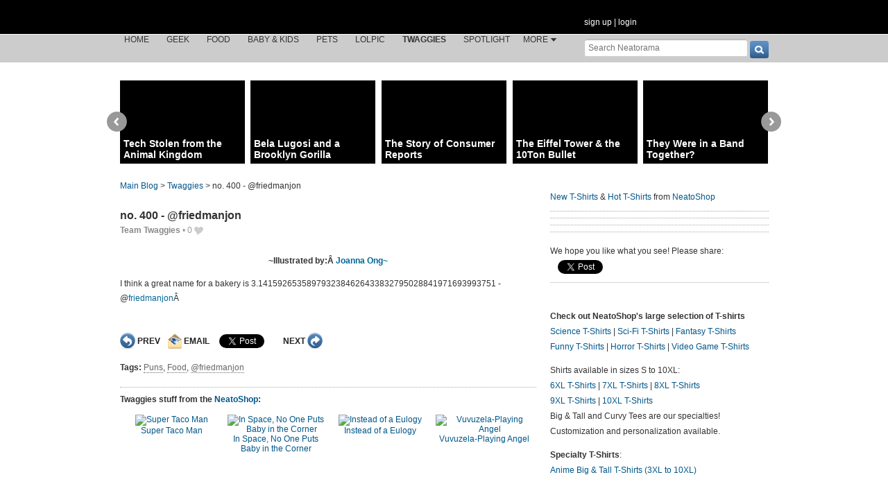

--- FILE ---
content_type: text/html; charset=UTF-8
request_url: https://www.neatorama.com/twaggies/2011/08/01/no-400-friedmanjon/
body_size: 10779
content:
<!doctype html>
<html lang="en" xmlns:fb="https://www.facebook.com/2008/fbml" itemscope itemtype="http://schema.org/Article" xmlns:og="http://opengraphprotocol.org/schema/" class="no-mobile">
<head>
<meta charset="UTF-8"/>


<meta property="og:description" content="~Illustrated by:&Acirc;&nbsp;Joanna Ong~ I think a great name for a bakery is 3.1415926535897932384626433832795028841971693993751 - @friedmanjon&Acirc;&nbsp;..." itemprop="description"/><meta property="og:title" content="no. 400 - @friedmanjon " itemprop="name"/><meta property="og:type" content="article" /><meta property="og:url" content="https://www.neatorama.com/twaggies/2011/08/01/no-400-friedmanjon/" /><meta property="og:site_name" content="Neatorama" /><meta name="description" content="~Illustrated by:&Acirc;&nbsp;Joanna Ong~ I think a great name for a bakery is 3.1415926535897932384626433832795028841971693993751 - @friedmanjon&Acirc;&nbsp;..." /><link href="https://www.neatorama.com/vosa/theme/twaggies/wp-content/twaggies/2011/08/twaggies_pi.jpg" rel="image_src" type="image/jpeg" itemprop="image"/><meta property="og:image" content="/wp-content/twaggies/2011/08/twaggies_pi.jpg" /><link href="https://www.neatorama.com/twaggies/2011/08/01/no-400-friedmanjon/" rel="canonical" /><meta name="neato:author" content="90499" />
<title>no. 400 - @friedmanjon  - Neatorama</title>
<meta name="description" content="Because Who Doesn't Like A Visual? -Illustrating the funniest Tweets online since 2009."/>


<!--[if lte IE 8]>
<script src="//html5shiv.googlecode.com/svn/trunk/html5.js"></script>
<![endif]-->

<link rel="image/x-icon" type="image/ico" href="https://uploads.neatorama.com/favicon.ico"/>
<link rel="shortcut icon" type="image/ico" href="https://uploads.neatorama.com/favicon.ico"/>

<link href="https://www.neatorama.com/opensearch/" rel="search" type="application/opensearchdescription+xml" title="Neatorama Search"/><link href="https://uploads.neatorama.com/min/css/2021073101/style.css?u=c;26ec180ecee0576237597e92f077c039" rel="stylesheet" type="text/css" media="all"/><link href="https://uploads.neatorama.com/min/css/7/print.css?u=c;eb9beda59d2ce589f9ccc82d1f07a082" rel="stylesheet" type="text/css" media="print"/>
<!--[if IE]>
<link href="https://uploads.neatorama.com/min/css/6/style-ie.css?u=c;ed348814ea8f81e741960816e05eab05" rel="stylesheet" type="text/css" media="all"/><![endif]-->
<!--[if IE 7]>
<link href="https://uploads.neatorama.com/min/css/7/style-ie7.css?u=c;944e01e766f44d9238620b8e12b5863d" rel="stylesheet" type="text/css" media="all"/><![endif]-->
<!--[if IE 8]>
<link href="https://uploads.neatorama.com/min/css/6/style-ie8.css?u=c;a7bbd7dc005b6311052ef9c419c22e9c" rel="stylesheet" type="text/css" media="all"/><![endif]-->
<!--[if IE 9]>
<link href="https://uploads.neatorama.com/min/css/6/style-ie9.css?u=c;704c454f3c262eb5d194932832cf2af1" rel="stylesheet" type="text/css" media="all"/><![endif]-->

<script src="//ajax.googleapis.com/ajax/libs/jquery/1.7.1/jquery.min.js" type="text/javascript" ></script>
<style type="text/css">
  .noanon { display: none; }
</style>


<script type="text/javascript">var vosa={enableHotKeys:0,cuid:0,can_cache:false,channel:15};vosa.createUrl=function(path){var u='https://www.neatorama.com/';if(/\/$/.test(u)&&/^\//.test(path))
path=path.substring(1);if(!/\/$/.test(u)&&!/^\//.test(path))
path='/'+path;if(!/\./.test(path)&&!/\/$/.test(path))
path+='/';return u+path;};vosa.addCgiVar=function(url,key,value){return url+(url.indexOf('?')>-1?'&':'?')+key+'='+encodeURIComponent(value);};vosa.imgLoading='';if(typeof(vosa.persist)==="undefined")vosa.persist={};$(window).unload(function(){vosa.persistCommit();});if(typeof(vosa.persist.prefs)==="undefined")vosa.persist.prefs={};vosa.persistSet=function(key,val){vosa.persist.prefs[key]=val;};vosa.persistGet=function(key){return vosa.persist.prefs[key];};vosa.persistCommit=function(){$.cookie("persist_prefs",JSON.stringify(vosa.persist.prefs),{domain:"www.neatorama.com",expires:123456,path:"\/"});};$.noncepost=function(url,data,callback,type){if(typeof(data)==='object'){data.vosa_noncetime=vosa_noncetime;data.vosa_noncehash=vosa_noncehash;}
else if(typeof(data)==='string'){data+=data==''?'?':'&';data+='vosa_noncetime='+vosa_noncetime;data+='&vosa_noncehash='+vosa_noncehash;}
return $.post(url,data,callback,type);};</script><script type="text/javascript">var vosa_noncetime='1768997136',vosa_noncehash='589a38aa886dedd46305c20c477cf48c';</script><script>$.post('https://www.neatorama.com/api/nonce/',{},function(data){vosa_noncetime=data.time;vosa_noncehash=data.hash;},'json');</script>
<script src="https://uploads.neatorama.com/min/js/7/prefix.js?u=c;b6ab8d60d88ae919deff548b7f8a16aa" type="text/javascript" ></script>

<link href="https://www.neatorama.com/twaggies/feed/" rel="alternate" type="application/rss+xml" title="RSS 2.0"/>
<!-- global headtags: start -->

<!-- UA: 
Mozilla/5.0 (Macintosh; Intel Mac OS X 10_15_7) AppleWebKit/537.36 (KHTML, like Gecko) Chrome/131.0.0.0 Safari/537.36; ClaudeBot/1.0; +claudebot@anthropic.com)-->

<link rel="sitemap" href="https://www.neatorama.com/sitemaps/index.xml"/>
<link rel="sitemap" href="https://www.neatorama.com/sitemaps/index-mobile.xml"/>

<link href="https://uploads.neatorama.com/min/css/2021073101/global.css?u=c;56b6965ce62cf2bb95626a9340e0e506" rel="stylesheet" type="text/css" media="all"/>
<link href="https://uploads.neatorama.com/min/css/2021073101/responsive.css?u=c;01c455bc6b0ccde61cf1a35085bffd1b" rel="stylesheet" type="text/css" media="only screen and (max-device-width: 480px)"/>

  



<script async src="https://pagead2.googlesyndication.com/pagead/js/adsbygoogle.js?client=ca-pub-4844380720005408" crossorigin="anonymous"></script>

<!-- global headtags: end -->





    

</head>
<body class="no-js" id="body-controller-story">


<div id="mobile-checker"></div><div id="handheld-checker"></div>


<script type="text/javascript">$(document).ready(function(){ $('body').toggleClass('no-js js'); });</script>


        
<header id="header-outer">
  <div id="page-header">
    <div id="page-header-inner">
      <nav id="header-tabs">
        
        <map name="hdtab-map">
          <area shape="rect" coords="0,14,75,49" href="https://www.neatorama.com/"/>
          <area shape="rect" coords="81,14,165,49" href="http://www.neatoshop.com/"/>
        </map>
      </nav>

      <h1 id="header-logo">
        <a href="https://www.neatorama.com/twaggies/">
          
          <span>Neatorama</span>
        </a>
      </h1>

      <span id="header-share">
        <iframe src="//www.facebook.com/plugins/like.php?href=http%3A%2F%2Ffacebook.com%2Ftwaggies&amp;send=false&amp;layout=button_count&amp;width=80&amp;show_faces=false&amp;action=like&amp;colorscheme=light&amp;font&amp;height=21&amp;appId=" scrolling="no" frameborder="0" style="border:none; overflow:hidden; width:80px; height:21px;" allowTransparency="true"></iframe>

              </span>

      <div id="header-login">
                  <span class="none noanon">
        
          Hello, <b class="my-namelink"><a href="https://www.neatorama.com/whois/" rel="author" class="userlink author-name" title="Profile for  - Member Since Dec 31st, 1969"></a></b>!
          <span class="sep">&nbsp;</span>
          (<span id="header-logout"><a href="https://www.neatorama.com/logout/?_return_to=https%3A%2F%2Fwww.neatorama.com%2Ftwaggies%2F2011%2F08%2F01%2Fno-400-friedmanjon%2F" title="logout" class="logout">logout</a></span>)

                  </span>

          <span class="anon">
            <a href="https://www.neatorama.com/signup/?_return_to=https%3A%2F%2Fwww.neatorama.com%2Ftwaggies%2F2011%2F08%2F01%2Fno-400-friedmanjon%2F" title="sign up" >sign up</a>            |
            <a href="https://www.neatorama.com/login/?_return_to=https%3A%2F%2Fwww.neatorama.com%2Ftwaggies%2F2011%2F08%2F01%2Fno-400-friedmanjon%2F" title="login" >login</a>          </span>
              </div>
    </div>
  </div>

  <div id="page-nav">
    <a href="#" id="nav-mobile-toggle" class="mobile">
      &#8801;
    </a>

    <nav id="page-nav-inner">
      <div id="head-search">
  <form method="get" action="https://www.neatorama.com/search/">
    <input type="text" name="q" value="" placeholder="Search Neatorama" id="head-search-q"/>    <input type="submit" name="" value="" class="icon search-btn" id="head-search-submit"/>
  </form>
</div>

<ul id="navbar">
  <li class="mobile">
    <a href="#" id="nav-mobile-close">
      &#8592;
    </a>
  </li>

  <li class="">
    
    <a href="https://www.neatorama.com/" title="Neatorama Home" >Home</a>  </li>

      <li class="channel">
      
      <a href="https://www.neatorama.com/neatogeek/" title="NeatoGeek" >Geek</a>    </li>
      <li class="channel">
      
      <a href="https://www.neatorama.com/neatolicious/" title="Neatolicious" >Food</a>    </li>
      <li class="channel">
      
      <a href="https://www.neatorama.com/neatobambino/" title="NeatoBambino" >Baby & Kids</a>    </li>
      <li class="channel">
      
      <a href="https://www.neatorama.com/pet" title="Lifestyles of the Cute and Cuddly" >Pets</a>    </li>
      <li class="channel">
      
      <a href="https://www.neatorama.com/neatopicto/" title="NeatoPicto" >LOLPic</a>    </li>
      <li class="channel cur">
      
      <a href="https://www.neatorama.com/twaggies/" title="Twaggies" >Twaggies</a>    </li>
      <li class="channel">
      
      <a href="https://www.neatorama.com/spotlight/" title="Neatorama Spotlight" >Spotlight</a>    </li>
  
  <li class="dropdown-trigger">
    <span>MORE</span>    <span class="icon arrow-down-small"></span>

    <div class="dropdown">
      <ul>
                  <li class="">
            <a href="https://www.neatorama.com/trivia/" title="Trivia" ><span class="bull">&rsaquo;</span> Trivia</a>          </li>
                  <li class="">
            <a href="https://www.neatorama.com/skills/" title="Mad Skills" ><span class="bull">&rsaquo;</span> Mad Skills</a>          </li>
                  <li class="">
            <a href="https://www.neatorama.com/origin/" title="On The Origin of Success" ><span class="bull">&rsaquo;</span> Origin of Success</a>          </li>
                  <li class="">
            <a href="https://www.neatorama.com/puzzles/" title="NeatoPuzzles" ><span class="bull">&rsaquo;</span> Puzzles</a>          </li>
              </ul>
    </div>
  </li>
</ul>
    </nav>
  </div>
</header>



<div id="page">
  <section><div
id="bestposts-container"><div
id="bestposts-viewport" data-page="1" data-pages="4"><ul
class="bestposts-listing bestpostnav-1"><li
class=""><span><a
href="https://www.neatorama.com/2018/03/30/10-Technologies-We-Stole-From-the-Animal-Kingdom/" title="Tech Stolen from the Animal Kingdom"><h1><span>Tech Stolen from the Animal Kingdom</span></h1></a></span></li><li
class="marl"><span><a
href="https://www.neatorama.com/2018/03/29/Bela-Lugosi-Meets-a-Brooklyn-Gorilla-An-All-time-Turkey/" title="Bela Lugosi and a Brooklyn Gorilla"><h1><span>Bela Lugosi and a Brooklyn Gorilla</span></h1></a></span></li><li
class="marl"><span><a
href="https://www.neatorama.com/2018/03/28/Consumer-Conflict-The-Story-of-Consumer-Reports/" title="The Story of Consumer Reports"><h1><span>The Story of Consumer Reports</span></h1></a></span></li><li
class="marl"><span><a
href="https://www.neatorama.com/2018/03/27/The-Eiffel-Tower-and-the-10-Ton-Bullet/" title="The Eiffel Tower &amp; the 10Ton Bullet"><h1><span>The Eiffel Tower & the 10Ton Bullet</span></h1></a></span></li><li
class="marl"><span><a
href="https://www.neatorama.com/2018/03/26/They-Were-in-a-Band-Together/" title="They Were in a Band Together?"><h1><span>They Were in a Band Together?</span></h1></a></span></li></ul><ul
class="bestposts-listing bestpostnav-2"><li
class=""><span><a
href="https://www.neatorama.com/2018/03/23/How-Metals-are-Made/" title="How Metals are Made"><h1><span>How Metals are Made</span></h1></a></span></li><li
class="marl"><span><a
href="https://www.neatorama.com/2018/03/22/The-Paper-Airplane-Champion/" title="The Paper Airplane Champion"><h1><span>The Paper Airplane Champion</span></h1></a></span></li><li
class="marl"><span><a
href="https://www.neatorama.com/2018/03/21/Monkey-Business-The-Marx-Brothers-Laugh-Fest/" title="&lt;i&gt;Monkey Business&lt;/i&gt;"><h1><span><i>Monkey Business</i></span></h1></a></span></li><li
class="marl"><span><a
href="https://www.neatorama.com/2018/03/20/Soft-Is-Hard-Full-Bladders-and-Cult-TV/" title="Full Bladders and Cult TV"><h1><span>Full Bladders and Cult TV</span></h1></a></span></li><li
class="marl"><span><a
href="https://www.neatorama.com/2018/03/19/The-Worlds-Most-Expensive-Eggs/" title="The World's Most Expensive Eggs"><h1><span>The World's Most Expensive Eggs</span></h1></a></span></li></ul><ul
class="bestposts-listing bestpostnav-3"><li
class=""><span><a
href="https://www.neatorama.com/2018/03/16/The-Scheming-Princess-Behind-the-Fall-of-the-Roman-Empire/" title="The Scheming Princess"><h1><span>The Scheming Princess</span></h1></a></span></li><li
class="marl"><span><a
href="https://www.neatorama.com/2018/03/15/Dustbin-of-History-The-Lincoln-Highway/" title="The Lincoln Highway"><h1><span>The Lincoln Highway</span></h1></a></span></li><li
class="marl"><span><a
href="https://www.neatorama.com/2018/03/14/Cant-Buy-Me-Love-by-the-Beatles/" title="&quot;Can't Buy Me Love&quot; by the Beatles"><h1><span>"Can't Buy Me Love" by the Beatles</span></h1></a></span></li><li
class="marl"><span><a
href="https://www.neatorama.com/2018/03/13/Vegemite-and-Marmite-Research/" title="Vegemite and Marmite Research"><h1><span>Vegemite and Marmite Research</span></h1></a></span></li><li
class="marl"><span><a
href="https://www.neatorama.com/2018/03/12/7-Truly-Odd-Monuments/" title="7 Truly Odd Monuments"><h1><span>7 Truly Odd Monuments</span></h1></a></span></li></ul><ul
class="bestposts-listing bestpostnav-4"><li
class=""><span><a
href="https://www.neatorama.com/2018/03/09/4-Bizarre-Experiments-That-Should-NEVER-Be-Repeated/" title="4 Bizarre Experiments"><h1><span>4 Bizarre Experiments</span></h1></a></span></li><li
class="marl"><span><a
href="https://www.neatorama.com/neatolicious/2018/03/08/Secrets-of-the-Avocado/" title="Secrets of the Avocado"><h1><span>Secrets of the Avocado</span></h1></a></span></li><li
class="marl"><span><a
href="https://www.neatorama.com/2018/03/07/Charlie-Chaplins-Modern-Times/" title="Charlie Chaplin's Modern Times"><h1><span>Charlie Chaplin's Modern Times</span></h1></a></span></li><li
class="marl"><span><a
href="https://www.neatorama.com/2018/03/06/Plucked-From-Obscurity-Inventions-to-Wake-a-Sleeper/" title="Inventions to Wake a Sleeper"><h1><span>Inventions to Wake a Sleeper</span></h1></a></span></li><li
class="marl"><span><a
href="https://www.neatorama.com/2018/03/05/NOVA-Making-Science-Cool-Since-1974/" title="NOVA: Making Science Cool Since '74"><h1><span>NOVA: Making Science Cool Since '74</span></h1></a></span></li></ul></div></div><a
href="#" class="bestposts-navbtn prev"></a><a
href="#" class="bestposts-navbtn next"></a></section>
<script src="https://uploads.neatorama.com/min/js/1/bestpost.js?u=c;b380cf3696c4d5b9e93fbdf6ef892453" type="text/javascript" ></script>

<div id="content-body">
  <div id="page-content">

    
    <div id="post-single">
      
<nav class="breadcrumb">
  <a href="https://www.neatorama.com/" title="Neatorama Front Page">Main Blog</a>

  &gt;

      <a href="https://www.neatorama.com/twaggies/" title="Twaggies Channel">Twaggies</a>
    &gt;
  
  <span>no. 400 - @friedmanjon </span>
</nav>

      <article class="post" id="post-60923" data-urlname="no-400-friedmanjon">
        <header>
          <h1>
            <a href="https://www.neatorama.com/twaggies/2011/08/01/no-400-friedmanjon/">no. 400 - @friedmanjon </a>
          </h1>
        </header>

        <footer class="byline">
  <a href="https://www.neatorama.com/whois/90499/" rel="author" class="userlink author-name" title="Profile for Team Twaggies - Member Since May 6th, 2013">Team Twaggies</a>
  
  
  <span> &bull; </span>
  <span class="post-likes">
              <a href="#" rel="nofollow" class="post-like" id="postlike-60923" title="Like this post">
        <span class="post-liketext">
          0        </span>
        <span class="heart"></span>
      </a>
      </span>

  </footer>

            
        <section class="postbody">
          
          <div class="postbody-text">
            
            
<p style="text-align: center;"><strong>~Illustrated by:Â <a href="mailto:joanna.ong@live.com">Joanna Ong~</a></strong></p>I think a great name for a bakery is 3.<wbr>141592653589793238462643383279<wbr>5028841971693993751 - @<a href="http://twitter.com/#!/friedmanjon" target="_blank">friedmanjon</a>Â </wbr></wbr>          </div>

          
          <div class="cl"></div>

          


                  </section>

        <br class="cb"/>

        <aside>
          
<div class="post-shares">
      <a href="https://www.neatorama.com/twaggies/story/no-399-spotswoj/" title="no. 399 - @Spotswoj" class="icon-str nowrap">
      <span class="icon post-neighbor prev"></span>
      <span class="str">PREV</span>
    </a>
    <span class="sep"></span>
  
  <a href="https://www.neatorama.com/email/no-400-friedmanjon/?_return_to=https%3A%2F%2Fwww.neatorama.com%2Ftwaggies%2F2011%2F08%2F01%2Fno-400-friedmanjon%2F" class="share-email icon-str nowrap" title="Email a Friend About no. 400 - @friedmanjon ">
    <span class="icon email-big"></span>
    <span class="str">EMAIL</span>
  </a>

  <span class="sep"></span>

  <fb:like send="false" layout="button_count" width="75" show_faces="false"></fb:like>

  <!--span class="sep"></span-->

  <a
href="http://twitter.com/share" class="twitter-share-button" data-text="RT @neatorama - no. 400 - @friedmanjon " data-count="horizontal">Tweet</a>
  <!--span class="sep"></span-->

    <div style="display:inline-block;margin:3px 20px 0 -15px;">
    <a href="http://pinterest.com/pin/create/button/?url=https%3A%2F%2Fwww.neatorama.com%2Ftwaggies%2F2011%2F08%2F01%2Fno-400-friedmanjon%2F&media=http://uploads.neatorama.com/wp-content/twaggies/2011/08/twaggies_pi.jpg" target="_blank" style="vertical-align:bottom!important;border-bottom:0!important;" class="pin-it-button" count-layout="horizontal"></a>
  </div>

  <span class="sep"></span>

  <g:plusone size="medium"></g:plusone>

      <span class="sep"></span>
    <a href="https://www.neatorama.com/twaggies/story/no-401-hellraisinbgrr/" title="no. 401 - @Hellraisinbgrr" class="icon-str nowrap">
      <span class="str">NEXT</span>
      <span class="icon post-neighbor next"></span>
    </a>
  </div>


          <div class="tags">
  <b>Tags: </b>
  <a href="https://www.neatorama.com/tag/puns/" title="Puns" class="dot-sol">Puns</a>, <a href="https://www.neatorama.com/tag/food/" title="Food" class="dot-sol">Food</a>, <a href="https://www.neatorama.com/tag/friedmanjon/" title="@friedmanjon" class="dot-sol">@friedmanjon</a></div>

          <hr/>

          

          <div class="rotator-panel">
  <h2>
    Twaggies stuff from the <a href="http://www.neatoshop.com/catg/Twaggies" title="NeatoShop" >NeatoShop</a>:
  </h2>

    <div id="story-shop-rotator-body"></div>
</div>

<hr/>
        </aside>

            
        <section id="comments">
  <header>
    <h1>
      <noscript>
                  <a href="/twaggies/2011/08/01/no-400-friedmanjon/?load_comments=1" title="View this post with up to its first 100 comments">Comments (<span class="comm_count-post-60923">1</span>)</a>
              </noscript>
      <script>
        document.write('Comments (<span class="comm_count-post-60923">1</span>)');
      </script>
    </h1>
  </header>

  


<div id="commlist-post-60923" class="commlist-outer">
  <div class="commlist-comments">
      </div>

  <b class="grey">Commenting is closed.</b></div>

      <noscript>
      <a href="/twaggies/2011/08/01/no-400-friedmanjon/?load_comments=1" title="View this post with up to its first 100 comments" class="icon-str">
        <span class="span icon arrow-lg-circle-r m"></span>
        <span class="str">
          <span>Click here to view up to the first 100 of this post's</span> <span class="comm_count-post-60923">1</span> <span>comments</span>
        </span>
      </a>
    </noscript>
  </section>


      </article>    </div>  </div>
  
<div id="page-sidebar" class="noprint">
  <div id="sidebar-neatoshop">
    <a href="http://www.neatoshop.com/" class="nobb">
      
    </a>
    <br/>

    <div class="body">
      <a href="http://www.neatoshop.com/label/New-T-Shirts">New T-Shirts</a>
      &
      <a href="http://www.neatoshop.com/label/Hot">Hot T-Shirts</a>
      from 
      <a href="http://www.neatoshop.com/">NeatoShop</a>
    </div>
<br/>
</div>  
      <hr/>

            
    <hr/>
  
              
    <hr/>
  
          
  <!-- Original side panel before ad from Freestar -->


     <hr/>


    <div id="sidebar-cuteshop" class=" mlt">

<div class="post-shares" style="margin-top:0 !important;">

<span style="font-weight:normal;vertical-align:middle !important">We hope you like what you see! Please share:</span><br/>

<fb:like send="false" layout="box_count" width="75" show_faces="false" data-href="http://www.facebook.com/neatoramanauts"></fb:like>

  <span class="sep"></span>

  <a
href="http://twitter.com/share" data-url="http://www.neatorama.com/" class="twitter-share-button"  data-text="" data-count="vertical">Tweet</a><script type="text/javascript" src="//platform.twitter.com/widgets.js"></script>
  <!--span class="sep"></span-->

    <div style="display:inline-block;margin:25px 0px 0 8px;">
    <a href="http://pinterest.com/pin/create/button/?url=http%3A%2F%2Fwww.neatorama.com%2F&media=&description=" target="_blank" style="vertical-align:bottom!important;border-bottom:0!important;" class="pin-it-button" count-layout="vertical"></a>
  </div>

  <br/>
  <hr/>
</div>

<div style="height: 5px;"></div>
<p><a href="https://www.neatoshop.com/catg/Science?tag=7043"></a></p>
      <p><strong>Check out NeatoShop's large selection of T-shirts</strong><br>
        <a href="https://www.neatoshop.com/catg/Science?tag=7043">Science T-Shirts</a> | <a href="https://www.neatoshop.com/catg/Sci-Fi-T-Shirts?tag=7043">Sci-Fi T-Shirts</a> | <a href="https://www.neatoshop.com/catg/Fantasy?tag=7043">Fantasy T-Shirts</a><br>
        <a href="https://www.neatoshop.com/catg/Funny-T-Shirts?tag=7043">Funny T-Shirts</a> | <a href="https://www.neatoshop.com/catg/Horror-T-Shirts?tag=7043">Horror T-Shirts</a> | <a href="https://www.neatoshop.com/catg/Video-Games?tag=7043">Video Game T-Shirts</a></p>
      <p>Shirts available in sizes S to 10XL:<br>
        <a href="https://www.neatoshop.com/6xl-T-Shirts-Big-and-Tall-Shirts">6XL T-Shirts</a> | <a href="https://www.neatoshop.com/7xl-T-Shirts-Big-and-Tall-Shirts">7XL T-Shirts</a> | <a href="https://www.neatoshop.com/8xl-T-Shirts-Big-and-Tall-Shirts">8XL T-Shirts</a><br><a href="https://www.neatoshop.com/9xl-T-Shirts-Big-and-Tall-Shirts">9XL T-Shirts</a> | <a href="https://www.neatoshop.com/10xl-T-Shirts-Big-and-Tall-Shirts">10XL T-Shirts</a><br>
        Big & Tall and Curvy Tees are our specialties!<br>
      Customization and personalization available. </p>

<p><strong>Specialty T-Shirts</strong>:<br>
<a href="https://www.neatoshop.com/anime-Big-and-Tall-T-Shirts">Anime Big & Tall T-Shirts (3XL to 10XL)</a>
</p>

      <div class="cb"></div>


            
</div></div>
</div>



<div class="none">
  <div id="email-modal">
    <h1>Email This Post to a Friend</h1>

    
<div id="post-email">
  <form method="post" action="">
    <input type="hidden" name="urlname" value="no-400-friedmanjon"/>
    <input type="hidden" name="post" value="60923"/>

    <header>
      <h1>"no. 400 - @friedmanjon "</h1>
    </header>

    
    <section>
      <div>
        <input type="text" name="fromname" value="" placeholder="Your Name" id="fromname"/>      </div>

      <div>
        <input type="email" name="fromemail" value="" required="1" placeholder="*Your Email" id="fromemail"/>      </div>

      <div>
        <textarea name="remarks" id="remarks" placeholder="Your Remarks"></textarea>      </div>

      <div>
        <input type="text" name="toemail" value="" required="1" placeholder="*Recipient Email(s)" id="toemail"/>        <br/>
        <em>Separate multiple emails with a comma. Limit 5.</em>
      </div>

      <div>
        <input type="text" name="captcha" value="" required="1" placeholder="Verification Code" id="captcha"/>        
<a href="" id="captcha-refresh" style="display:none" tabindex="999">try another</a>      </div>

      <hr/>

      <div>
        <button name="proceed" value="send" id="proceed">Send Email</button>
        &nbsp;

        <button name="cancel" value="cancel" id="cancel">Cancel</button>      </div>
    </section>
  </form>

  <div class="success none mmt">
    <div class="ui-widget msg-box msgbox-info">
  <div class="ui-state-highlight ui-corner-all">
    <p>
              <span class="ui-icon ui-icon-info"></span>
            <strong>Success!</strong>
      Your email has been sent!    </p>
  </div>
</div>
    <a href="#" onclick="$.fancybox.close();return false;">close window</a>
  </div>
</div>

  </div>
</div>

<script>
$("#captcha-refresh").show().click(function(){$("#captcha-img").attr('src','https://www.neatorama.com/plugin/captcha/'+Math.random());return false;});
</script>

  <div id="content-body-close"></div>
</div>
<footer id="footer">
  <div id="footer-inner">
    <section class="col-1">
      
      <p>
        Neatorama is the neat side of the Web.
        We bring you the neatest, weirdest, and
        most wonderful stuff from all over the
        Web every day. Come back often, mmkay?
      </p>
    </section>
    <section class="col-2">
      <nav>
        <header>
          <h1>Twaggies</h1>
        </header>

        <ul>
          <li><a href="https://www.neatorama.com/twaggies/About-Twaggies/">About Twaggies</a></li>
        </ul>

        <br/>

        <header>
          <h1>Company Info</h1>
        </header>

        <ul>
                    <li><a href="https://www.neatorama.com/faq">FAQs</a></li>

          <li class="mlt"><a href="https://www.neatorama.com/comment-policy/">Comment Policy</a></li>
          <li><a href="https://www.neatorama.com/privacy-policy/">Privacy Policy</a></li>
        </ul>

        <br/><br/>

        <a href="http://www.techmedianetwork.com/advertisers.html" target="_blank" class="nobb">
          
        </a>
      </nav>
    </section>
    <section class="col-3">
      <nav>
        <header>
          <h1>Channels</h1>
        </header>

        <ul>
          <li><a href="https://www.neatorama.com/">Neatorama (Main Blog)</a></li>
                    <li><a href="https://www.neatorama.com/neatobambino/">NeatoBambino (Baby &amp; Kids)</a></li>
          <li><a href="https://www.neatorama.com/spotlight/">Neatorama Spotlight</a></li>
        </ul>
      </nav>

      <nav class="mlt">
        <header>
          <h1>NeatoShop</h1>
        </header>

        <ul>
          <li><a href="http://www.neatoshop.com/catg/Gift-for-Geeks" target="_blank" rel="nofollow">Gift for Geeks</a></li>
          <li><a href="http://www.neatoshop.com/catg/Science" target="_blank" rel="nofollow">Science T-Shirts</a></li>
        </ul>
      </nav>
    </section>
    <section class="col-4">
      <header>
        <h1>Follow Us</h1>
      </header>

      <ul>
        <li>
          <a href="http://www.facebook.com/twaggies" target="_blank" rel="nofollow">
            <span class="icon footer-fb"></span>
            <span>Follow on Facebook</span>
          </a>
        </li>
        <li>
          <a href="http://twitter.com/twaggies" target="_blank" rel="nofollow">
            <span class="icon footer-tw"></span>
            <span>Follow on Twitter</span>
          </a>
        </li>
        <li>
          <a href="http://pinterest.com/twaggies/" target="_blank" rel="nofollow">
            <span class="icon footer-pt"></span>
            <span>Follow on Pinterest</span>
          </a>
        </li>
        <li>
          <a href="http://www.neatorama.com/2011/06/08/neatorama-on-flipboard/" target="_blank" rel="nofollow">
            <span class="icon footer-flp"></span>
            <span>Find us on Flipboard</span>
          </a>
        </li>
        <li>
          <a href="https://www.neatorama.com/twaggies/feed/" rel="nofollow">
            <span class="icon footer-rss"></span>
            <span>Subscribe to RSS</span>
          </a>
        </li>
      </ul>
    </section>
  </div>

  <div id="swcred">
    <a target="_blank" href="http://rommelsantor.com" title="Custom Software Systems by Rommel Santor">NeatoCMS by Rommel Santor</a>
  </div>
</footer>



<link href="https://uploads.neatorama.com/min/css/8/fancybox.css?u=c;5eddfe80ca56a5256c0113a252080122" rel="stylesheet" type="text/css" media="all"/>
<script src="https://uploads.neatorama.com/min/js/2020031001/suffix.js?u=c;cfb76bb80617d46c58a955143a10b57d" type="text/javascript" async></script>

<script type="text/javascript">
</script>

<!--[if lt IE 8]>
<script src="https://uploads.neatorama.com/min/js/9/ie7.js?u=c;3bdb78cdd0eef379c3c519a7dae8d81e" type="text/javascript" ></script><![endif]-->

<script type="text/javascript">
var _gaq = _gaq || [];
_gaq.push(['_setAccount', 'UA-847415-1']);
_gaq.push(['_trackPageview']);
_gaq.push(['_setCustomVar',
  5,// custom slot #1
  'User Type',// custom variable name
  'Visitor',// custom variable value
  2// scope is session-level
]);
(function() {
  var ga = document.createElement('script'); ga.type = 'text/javascript'; ga.async = true;
  ga.src = ('https:' == document.location.protocol ? 'https://ssl' : 'http://www') + '.google-analytics.com/ga.js';
  var s = document.getElementsByTagName('script')[0]; s.parentNode.insertBefore(ga, s);
})();
</script>

<div id="fb-root"></div><script type="text/javascript">window.fbAsyncInit=function(){FB.init({appId:'288044547874594',version:'v2.0',channelUrl:'https://www.neatorama.com/fb-channel.php',status:true,cookie:true,xfbml:true,oauth:true});FB.gotStatus=false;FB.getLoginStatus(function(response){FB.isLoggedIn=response.status!='unknown';FB.isConnected=response.status=='connected';FB.gotStatus=true;});if(typeof(window.FB_auth_login)!=='function')
window.FB_auth_login=function(){};FB.Event.subscribe('auth.login',window.FB_auth_login);};(function(d){var js,id='facebook-jssdk',ref=d.getElementsByTagName('script')[0];if(d.getElementById(id)){return;}
js=d.createElement('script');js.id=id;js.async=true;js.src="//connect.facebook.net/en_US/sdk.js";ref.parentNode.insertBefore(js,ref);}(document));</script>
<script type="text/javascript">
(function(){
  var po = document.createElement('script'); po.type = 'text/javascript'; po.async = true;
  po.src = 'https://apis.google.com/js/plusone.js';
  var s = document.getElementsByTagName('script')[0]; s.parentNode.insertBefore(po, s);
})();
</script>

<script type="text/javascript" src="//assets.pinterest.com/js/pinit.js"></script>


<!--start ChartBeat -->
<script type="text/javascript">
var _sf_async_config={uid:3666,domain:"neatorama.com"};
(function(){
  function loadChartbeat() {
    window._sf_endpt=(new Date()).getTime();
    var e = document.createElement('script');
    e.setAttribute('language', 'javascript');
    e.setAttribute('type', 'text/javascript');
    e.setAttribute('src',
       (("https:" == document.location.protocol) ? "https://s3.amazonaws.com/" : "http://") +
       "static.chartbeat.com/js/chartbeat.js");
    document.body.appendChild(e);
  }
  var oldonload = window.onload;
  window.onload = (typeof window.onload != 'function') ?
     loadChartbeat : function() { oldonload(); loadChartbeat(); };
})();
</script><!--end ChartBeat -->


<!-- Start of StatCounter Code -->
<script type="text/javascript">
var sc_project=4293394;
var sc_invisible=1;
var sc_partition=54;
var sc_click_stat=1;
var sc_security="1397ead4";
</script>
<script type="text/javascript" src="//www.statcounter.com/counter/counter.js"></script><noscript><div class="statcounter"><a title="hits counter" href="http://www.statcounter.com/" target="_blank"></a></div></noscript>
<!-- End of StatCounter Code -->

<script>var linkwithin_site_id = 1756341;</script>
<script src="//www.linkwithin.com/widget.js"></script>
<a href="http://www.linkwithin.com/"></a>
<script>$(document).ready(function(){$(".postbody-text").on('click','a.moreless-off',function(){var id=$(this).data('id');$("#moreless-"+id).slideDown();$(this).text($(this).data('ontext')).toggleClass('moreless-off moreless-on');return false;});$(".postbody-text").on('click','a.moreless-on',function(){var id=$(this).data('id');$("#moreless-"+id).slideUp();$(this).text($(this).data('offtext')).toggleClass('moreless-off moreless-on');return false;});});</script>
</body>
</html>



--- FILE ---
content_type: text/html; charset=UTF-8
request_url: https://www.neatorama.com/api/nonce/
body_size: 205
content:
{"time":1768997138,"hash":"dfbd55a0377b6e1c75047992b1fe31db"}

--- FILE ---
content_type: text/html; charset=UTF-8
request_url: https://www.neatorama.com/comment/listing/
body_size: 861
content:
"<article id=\"comment-369678\" data-type=\"post-60923\" data-parent=\"369678\" class=\"comment-single comment-by-6977 parent comm-parent-369678\" data-status=\"published\">\n  <div id=\"commentself-369678\" class=\"comment-self commentself-by-6977\">\n          \n      <span class=\"comm-tools\">\n                  \n                        <\/span>\n    \n    <footer>\n      <span class=\"byline\">\n                \n        <span class=\"author\">\n                    <span id=\"commname-369678\" class=\"name\"><a href=\"https:\/\/www.neatorama.com\/whois\/6977\/\" rel=\"author\" itemprop=\"author\" class=\"userlink author-name\" title=\"Profile for randi 2 - Member Since Aug 4th, 2012\">randi 2<\/a><\/span>\n\n          \n                  <\/span>\n\n        <span> &bull; <\/span>\n\n                  <a href=\"https:\/\/www.neatorama.com\/twaggies\/2011\/08\/01\/no-400-friedmanjon\/#comment-369678\" rel=\"nofollow\" title=\"Permanent link to this comment\" class=\"comm-date\">\n            \n          <time datetime=\"2011-09-19T08:55:59-0700\" pubdate>19Sep11 8:55am<\/time>\n                  <\/a>\n        \n        <span> &bull; <\/span>\n\n        <span class=\"comm-likes\">\n                                <a href=\"#\" rel=\"nofollow\" class=\"comm-like icon-outer\" id=\"commlike-369678\" title=\"Like this comment\">\n              <span class=\"comm-liketext\">0<\/span>&nbsp;<span class=\"heart\"><\/span>\n            <\/a>\n                  <\/span>\n\n              <\/span>\n      \n          <\/footer>\n\n    <div class=\"comm-content\">\n      \n      <div class=\"comm-body\">Marry me<\/div>\n\n      <div class=\"comm-hidabuse\">\n        <em>Abusive comment hidden.<\/em>\n        <a href=\"#\" class=\"comm-showabuse\" id=\"commshowabuse-369678\">(Show it anyway.)<\/a>\n      <\/div>\n    <\/div>\n\n      <\/div> \n\n  \n  <\/article>\n"

--- FILE ---
content_type: text/html; charset=UTF-8
request_url: https://www.neatorama.com/api/shop_panel/
body_size: 736
content:
{"html":"<style type=\"text\/css\">.shoprotator{display:block;margin-left:auto;margin-right:auto;text-align:center;width:100%}.shoprotator ul{display:inline-block;padding:0;margin:0}.shoprotator li{float:left;height:185px;list-style:none outside none;margin-left:auto;margin-right:auto;padding:5px;text-align:center;width:140px}.shoprotator li img{width:140px;height:140px}<\/style><div\nclass=\"shoprotator\"><ul><li> <a\nhref=\"https:\/\/www.neatoshop.com\/product\/Super-Taco-Man\" style=\"border:none\"><img\nsrc=\"https:\/\/static.neatoshop.com\/images\/product\/25\/2325\/Super-Taco-Man_9159-m.jpg?v=9159\" width=\"150\" height=\"150\" border=\"0\" alt=\"Super Taco Man\"\/><br\/>Super Taco Man<\/a><\/li><li> <a\nhref=\"https:\/\/www.neatoshop.com\/product\/In-Space-No-One-Puts-Baby-in-the-Corner\" style=\"border:none\"><img\nsrc=\"https:\/\/static.neatoshop.com\/images\/product\/6\/1106\/In-Space-No-One-Puts-Baby-in-the-Corner_4331-m.jpg?v=4331\" width=\"150\" height=\"150\" border=\"0\" alt=\"In Space, No One Puts Baby in the Corner\"\/><br\/>In Space, No One Puts Baby in the Corner<\/a><\/li><li> <a\nhref=\"https:\/\/www.neatoshop.com\/product\/Instead-of-a-Eulogy\" style=\"border:none\"><img\nsrc=\"https:\/\/static.neatoshop.com\/images\/product\/3\/3303\/Instead-of-a-Eulogy_13866-m.jpg?v=13866\" width=\"150\" height=\"150\" border=\"0\" alt=\"Instead of a Eulogy\"\/><br\/>Instead of a Eulogy<\/a><\/li><li> <a\nhref=\"https:\/\/www.neatoshop.com\/product\/Vuvuzela-Playing-Angel\" style=\"border:none\"><img\nsrc=\"https:\/\/static.neatoshop.com\/images\/product\/30\/1730\/Vuvuzela-Playing-Angel_6776-m.jpg?v=6776\" width=\"150\" height=\"150\" border=\"0\" alt=\"Vuvuzela-Playing Angel\"\/><br\/>Vuvuzela-Playing Angel<\/a><\/li><\/ul><div\nstyle=\"clear:both;\"><\/div><\/div>"}

--- FILE ---
content_type: text/html; charset=utf-8
request_url: https://accounts.google.com/o/oauth2/postmessageRelay?parent=https%3A%2F%2Fwww.neatorama.com&jsh=m%3B%2F_%2Fscs%2Fabc-static%2F_%2Fjs%2Fk%3Dgapi.lb.en.2kN9-TZiXrM.O%2Fd%3D1%2Frs%3DAHpOoo_B4hu0FeWRuWHfxnZ3V0WubwN7Qw%2Fm%3D__features__
body_size: 164
content:
<!DOCTYPE html><html><head><title></title><meta http-equiv="content-type" content="text/html; charset=utf-8"><meta http-equiv="X-UA-Compatible" content="IE=edge"><meta name="viewport" content="width=device-width, initial-scale=1, minimum-scale=1, maximum-scale=1, user-scalable=0"><script src='https://ssl.gstatic.com/accounts/o/2580342461-postmessagerelay.js' nonce="wleL_4gyFMhZPX5CFmUZ5Q"></script></head><body><script type="text/javascript" src="https://apis.google.com/js/rpc:shindig_random.js?onload=init" nonce="wleL_4gyFMhZPX5CFmUZ5Q"></script></body></html>

--- FILE ---
content_type: text/html; charset=utf-8
request_url: https://www.google.com/recaptcha/api2/aframe
body_size: 264
content:
<!DOCTYPE HTML><html><head><meta http-equiv="content-type" content="text/html; charset=UTF-8"></head><body><script nonce="v91nweNEtqRs0cg-SpTvJA">/** Anti-fraud and anti-abuse applications only. See google.com/recaptcha */ try{var clients={'sodar':'https://pagead2.googlesyndication.com/pagead/sodar?'};window.addEventListener("message",function(a){try{if(a.source===window.parent){var b=JSON.parse(a.data);var c=clients[b['id']];if(c){var d=document.createElement('img');d.src=c+b['params']+'&rc='+(localStorage.getItem("rc::a")?sessionStorage.getItem("rc::b"):"");window.document.body.appendChild(d);sessionStorage.setItem("rc::e",parseInt(sessionStorage.getItem("rc::e")||0)+1);localStorage.setItem("rc::h",'1768997140663');}}}catch(b){}});window.parent.postMessage("_grecaptcha_ready", "*");}catch(b){}</script></body></html>

--- FILE ---
content_type: text/css; charset=UTF-8
request_url: https://uploads.neatorama.com/min/css/2021073101/style.css?u=c;26ec180ecee0576237597e92f077c039
body_size: 10784
content:
html{height:100%;overflow-x:hidden}body{padding:0;margin:0;font-family:verdana,helvetica,arial,sans-serif;font-size:12px;color:#333}body.no-js .dynshow{display:none}a,a img{text-decoration:none;border:0}a,a:link{color:#005689}a{border-bottom:1px dotted transparent}a:hover{border-bottom:1px dotted}a:hover img{border-bottom:0}a.dot-sol,a.sol-dot:hover,.sol-dot-child a:hover{border-bottom:1px dotted;color:#666}a.dot-sol:hover,a.sol-dot,.sol-dot-child a{border-bottom:1px solid}a.sol-dot,.sol-dot-child a{color:#333}a.nobb,a.nobb:hover,a.nobb:hover *{border-bottom:0 !important}a.icon-str,a.icon-str .icon,a.icon-str:hover .icon,a.icon-str.dot-sol:hover,a.icon-outer,a.icon-outer:hover{border:0}a.icon-str .str{border-bottom:1px dotted transparent}a.icon-str.dot-sol .str,a.icon-str:hover .str{border-bottom:1px dotted}a.icon-str.dot-sol:hover .str{border-bottom:1px solid}.hover-show-child{visibility:hidden}.hover-show-parent:hover .hover-show-child{visibility:visible}.grey{color:#999}.nowrap{white-space:nowrap}ul,ol{margin:0 0 0 1em;padding:0}li{list-style-position:inside}hr{display:block;height:1px;color:#aaa;background-color:transparent;border-bottom:1px dotted #aaa;border-style:none none dotted;width:100%;margin:5px 0;padding:0}h1,h2,h3,h4,h5,h6{padding:0;margin:0}h1{font-size:16px}h2{font-size:15px}h3{font-size:14px}h4{font-size:13px}h5{font-size:12px}h6{font-size:11px}table.bc{border-collapse:collapse}table.ps td,table.ps th{padding:5px}blockquote{margin:10px 40px}input[type=search]{-webkit-appearance:textfield;box-sizing:content-box}.none{display:none}.conceal{position:absolute;margin-left:-12345px;margin-top:-12345px}.print-only{position:absolute;visibility:hidden}.r{text-align:right}.c{text-align:center}.l{text-align:left}.il,.ui-icon.il{display:inline}.ib,.ui-icon.ib{display:inline-block}.bl,.ui-icon.bl{display:block}.fl{float:left}.fr{float:right}.fn{float:none}.cl{clear:left}.cr{clear:right}.cb{clear:both}.cn{clear:none}.error{font-weight:bold;color:#c00}.success{font-weight:bold;color:#080}.m,.m-child *{vertical-align:middle}.t,.t-child *{vertical-align:top}.b,.b-child *{vertical-align:bottom}.mauto{margin-left:auto;margin-right:auto}.pst,.psv,.ps{padding-top:5px}.psb,.psv,.ps{padding-bottom:5px}.psl,.psh,.ps{padding-left:5px}.psr,.psh,.ps{padding-right:5px}.pmt,.pmv,.pm{padding-top:10px}.pmb,.pmv,.pm{padding-bottom:10px}.pml,.pmh,.pm{padding-left:10px}.pmr,.pmh,.pm{padding-right:10px}.plt,.plv,.pl{padding-top:15px}.plb,.plv,.pl{padding-bottom:15px}.pll,.plh,.pl{padding-left:15px}.plr,.plh,.pl{padding-right:15px}.mst,.msv,.ms{margin-top:5px}.msb,.msv,.ms{margin-bottom:5px}.msl,.msh,.ms{margin-left:5px}.msr,.msh,.ms{margin-right:5px}.mmt,.mmv,.mm{margin-top:10px}.mmb,.mmv,.mm{margin-bottom:10px}.mml,.mmh,.mm{margin-left:10px}.mmr,.mmh,.mm{margin-right:10px}.mlt,.mlv,.ml{margin-top:15px}.mlb,.mlv,.ml{margin-bottom:15px}.mll,.mlh,.ml{margin-left:15px}.mlr,.mlh,.ml{margin-right:15px}#page-header-inner,#page-nav-inner,#page,#footer-inner{width:935px;margin:0 auto}#page-header-inner,#page-nav-inner{position:relative}#header-outer{width:100%;font-size:12px}#page-header{height:49px;background:#000;border-bottom:1px solid #fff;font-family:verdana,helvetica,arial,sans-serif}#page-header a{border-bottom:1px dotted transparent}#page-header a:hover{border-bottom:1px dotted}#page-header-inner{padding-top:10px;color:#fff;position:relative}#header-logo{width:220px;height:31px;display:inline-block}#header-logo img{max-width:100%;height:auto}#header-logo a,#header-logo a:hover{border:0}#header-logo span{display:none}#header-tabs{position:absolute;right:0;margin-right:-55px;margin-top:-10px}#header-tabs img{width:236px;height:50px;background:url(/vosa/theme/twaggies/css/../media/sprite.png?v=3) -108px -1px no-repeat}#header-login{float:right;margin-top:15px;margin-right:190px;width:427px;text-align:right}#header-login a{color:#fff}#header-share{display:inline-block;margin-left:10px}ul#navbar .dropdown-trigger:hover .icon.arrow-down-small{background-position:-1px -37px}ul#navbar > li > a{padding:0 6px}#navbar{list-style:none}#navbar > li{height:40px}#navbar > li > a{white-space:nowrap}#navbar .dropdown{display:none;position:absolute;margin-top:11px;background:#fafafa;border:2px solid #ccc;padding:0px;padding-left:0;z-index:100}#navbar .dropdown-trigger{cursor:default}#navbar .dropdown-trigger:hover .dropdown{display:block}#navbar .dropdown ul{list-style-type:none;display:inline-block;float:left;margin:0 0 0 5px;padding:0}#navbar .dropdown ul li{display:block;margin:0;padding:0}#navbar .dropdown ul li.last{border:0}#navbar .dropdown ul li a{display:block;min-width:100px;padding:3px 5px 3px 0px;margin:1px 0;font-weight:normal;font-size:0.9em;line-height:2;border:0;text-align:left;text-transform:none}#navbar .dropdown ul li a .bull{color:#aaa}#page-nav{height:40px;background:#ccc}#page-nav-inner ul{list-style:none;margin-left:0;display:table-row}#page-nav-inner ul li{display:table-cell;list-style:none;padding-right:13px;text-align:center}#page-nav-inner ul li a{text-transform:uppercase;color:#333;display:inline-block}#page-nav-inner ul li a:hover{border-bottom-color:transparent;color:#999}#page-nav-inner ul li.cur a{font-weight:bold}#page-nav-inner ul li.cur .arrow{display:block}#page-nav-inner ul li .arrow{display:none;margin:-1px auto 1px;width:11px;height:8px;margin-bottom:6px}#page-nav-inner ul li.channel .arrow{margin-top:-1px}#page-nav li.channel a{margin-top:-20px}#page-nav .channel .icon{display:inline-block;vertical-align:middle;width:50px;height:40px;background:url(/vosa/theme/twaggies/css/../media/sprite.png?v=2) no-repeat}#page-nav .channel .icon.art{background-position:-113px -98px}#page-nav .channel a:hover .icon.art,#page-nav .channel.cur a .icon.art{background-position:-113px -138px}#page-nav .channel .icon.bitlit{background-position:-172px -98px}#page-nav .channel a:hover .icon.bitlit,#page-nav .channel.cur a .icon.bitlit{background-position:-172px -138px}#page-nav .channel .icon.neatobambino{background-position:-231px -98px}#page-nav .channel a:hover .icon.neatobambino,#page-nav .channel.cur a .icon.neatobambino{background-position:-231px -138px}#page-nav .channel .icon.spotlight{background-position:-290px -98px}#page-nav .channel a:hover .icon.spotlight,#page-nav .channel.cur a .icon.spotlight{background-position:-290px -138px}#page-nav .channel .icon.halloween{background-position:-350px -98px}#page-nav .channel a:hover .icon.halloween,#page-nav .channel.cur a .icon.halloween{background-position:-350px -138px}#page-nav .channel .icon.origin{background-position:-409px -98px}#page-nav .channel a:hover .icon.origin,#page-nav .channel.cur a .icon.origin{background-position:-409px -138px}#head-search{float:right;margin-top:6px}#head-search *{vertical-align:top}#head-search-q{outline-color:#005689;font-size:12px;padding:6px 5px 5px;width:224px;-moz-border-radius:3px;-webkit-border-radius:3px;border-radius:3px;-moz-box-shadow:0 2px 1px #bbb inset, 0 -1px 2px #fff inset;-webkit-box-shadow:0 2px 1px #bbb inset, 0 -1px 2px #fff inset;box-shadow:0 2px 1px #bbb inset, 0 -1px 2px #fff inset;border:0;-moz-box-sizing:content-box;-ms-box-sizing:content-box;-webkit-box-sizing:content-box;box-sizing:content-box}#head-search input.icon{margin-top:3px;border:0;background-color:transparent;margin-left:1px}#page-content{float:left;margin-top:25px;width:600px}#page-sidebar{float:right;margin-top:15px;width:315px;line-height:22px}#page-sidebar header h1{font-size:12px;color:#333;text-transform:uppercase;padding:5px 0}#page-sidebar .indent{float:left;width:16px;height:16px;margin-right:5px}#page-sidebar #sidebar-intro .indent,#page-sidebar #sidebar-mlist .indent,#page-sidebar #sidebar-neatoshop .indent{height:60px}#page-sidebar #sidebar-neatoshop .body,#page-sidebar #sidebar-intro .body,#page-sidebar #sidebar-mlist .body{float:left}#sidebar-mlist ::-webkit-input-placeholder{color:#ccc}#sidebar-mlist :-moz-placeholder{color:#ccc}#sidebar-mlist ::-moz-placeholder{color:#ccc}#sidebar-mlist :-ms-input-placeholder{color:#ccc}#page-sidebar hr{margin:8px 0}#page-sidebar .tmnAdsenseContainer{padding-left:0;padding-right:0}#footer #swcred{font-size:10px;padding:25px 10px 5px 0;text-align:right}#footer #swcred a{color:#666 !important;border:0}#footer #swcred a:hover{border:0}#footer{color:#fff;background:#000;clear:both;margin-top:80px;font-size:12px;line-height:18px;font-family:verdana,helvetica,arial,sans-serif}#footer a{color:#fff;border-bottom:1px dotted transparent}#footer a:hover{border-bottom:1px dotted}#footer-inner > *{display:inline-block;vertical-align:top}#footer header h1{font-size:13px;text-transform:uppercase;margin-bottom:5px}#footer ul{margin-left:0}#footer ul li{list-style:none;padding-left:15px;background-image:url(/vosa/theme/twaggies/css/../media/footer/li-arrow.png);background-repeat:no-repeat;background-position:left}#footer .col-1{width:265px;margin-right:50px}#footer .col-1 img{margin-top:-25px;margin-left:-50px}#footer .col-1 p{margin:30px 0 0 0}#footer .col-2{margin:30px 50px 0 0}#footer .col-3{margin:30px 50px 0 0}#footer .col-4{margin-top:30px}#footer .col-4 ul,#footer .col-4 ul li{padding-left:0;list-style:none;background:none}#footer .col-4 a span{border-bottom:1px dotted transparent}#footer .col-4 a:hover span{border-bottom:1px dotted}#footer .col-4 a,#footer .col-4 a:hover,#footer .col-4 a .icon,#footer .col-4 a:hover .icon{border:0 !important}#footer .col-4 .icon{margin:5px 5px 5px 0}#content-header h1{font-size:20px;font-weight:normal;padding:20px 0 10px;border-bottom:1px solid #ddd}#content-body{display:block}#content-body-close{clear:both}span.icon,a.icon,input.icon{display:inline-block;background-image:url(/vosa/theme/twaggies/css/../media/sprite.png);background-repeat:no-repeat;vertical-align:middle}span.icon.arrow-sm-circle-r{width:12px;height:12px;background-position:-40px -32px}span.icon.arrow-lg-circle-r{width:16px;height:16px;background-position:-12px -30px}span.icon.circle-x{width:12px;height:12px;background-position:-93px -32px}span.icon.post-neighbor{height:22px;width:22px}span.icon.post-neighbor.prev{background-position:0 -98px}span.icon.post-neighbor.next{background-position:-23px -98px}span.icon.email-big{width:20px;height:22px;background-position:-46px -98px}span.icon.commauth{width:13px;height:13px}span.icon.commauth.commauth-author{background-position:-345px -71px}span.icon.commauth.commauth-admin{background-position:-358px -71px}span.icon.commauth.commauth-moderator{background-position:-371px -71px}span.icon.circle-or{width:42px;height:42px;background-position:-71px -98px}span.icon.comm-private{width:13px;height:13px;background-position:-397px -71px}.icon.search-btn{width:27px;height:25px;background-position:0 -140px}.icon.search-btn:hover{width:27px;height:25px;background-position:0 -165px}.icon.search-btn:active{width:27px;height:25px;background-position:0 -190px}.icon.footer-fb{width:34px;height:35px;background-position:0 -215px}.icon.footer-tw{width:36px;height:31px;background-position:0 -250px}.icon.footer-pt{width:34px;height:32px;background-position:0 -282px}.icon.footer-flp{width:34px;height:34px;background-position:0 -316px}.icon.footer-rss{width:34px;height:30px;background-position:0 -351px}.icon.arrow-down-small{width:10px;height:5px;background-position:-1px -32px}.icon.arrow-up-small{width:10px;height:5px;background-position:-1px -37px}.icon.comm-bubble-text{width:49px;height:23px;background-position:-75px -51px}.icon.comm-bubble-image{width:49px;height:23px;background-position:-124px -51px}.icon.comm-bubble-video{width:49px;height:23px;background-position:-173px -51px}.icon.bubble-all{width:49px;height:23px;background-position:-465px 0}.icon.bubble-flagged{width:55px;height:23px;background-position:-514px 0}.icon.bubble-published{width:65px;height:23px;background-position:-569px 0}.icon.bubble-onhold{width:55px;height:23px;background-position:-465px -23px}.icon.bubble-deleted{width:55px;height:23px;background-position:-520px -23px}.icon.edit-ball{width:13px;height:13px;background-position:-384px -71px}.icon.prev-page{width:192px;height:50px;background-position:0 -381px}.icon.next-page{width:194px;height:50px;background-position:0 -431px}.icon.hazard{width:14px;height:12px;background-position:-79px -32px}.icon.hazard-big{width:20px;height:18px;background-position:-85px -14px}.icon.refresh{width:13px;height:13px;background-position:-66px -19px}a.userlink{font-weight:bold;color:#888}.post h1 a{color:#333;line-height:1.4em}.post .byline{font-size:12px;color:#999;padding:3px 0 15px}.post .byline a.userlink{font-weight:bold;color:#888}.post .postbody{font-size:12px;line-height:1.8em;font-family:Verdana,Arial,Helvetica,sans-serif}.post .postbody a{color:#069}.largetext{line-height:1.6;font-family:Verdana, Arial, Helvetica, sans-serif;font-size:16px;color:#333333}.imageleft,.postbody img.alignleft{float:left;margin:0 1em 1em 0}.postbody img.alignright{float:right;margin:0 0 1em 1em}.postbody .aligncenter{text-align:center}.postbody .alignleft{text-align:left}.postbody .alignright{text-align:right}.postbody .aligncenter,.postbody .alignleft,.postbody .alignright{display:block;margin:1em auto}.post blockquote{font-style:italic}.post-img-m,.post-img-s{float:left;margin:0 1em 1em 0}.post-img-l,.post-img-x{display:block;margin-left:auto;margin-right:auto;margin-bottom:10px;max-width:600px}.postbody img.scale-down{width:200px;float:left;margin:0 1em 1em 0}.post .link a{font-size:12px}.post .postbody-text{margin:5px 0}.post .postbody-text .twitter-tweet{margin-left:auto !important;margin-right:auto !important}.post a.more-text{font-size:12px;font-weight:normal;border-bottom:0}.post a.more-text:hover .text{border-bottom:1px dotted}.post .matched-kw,.product .matched-kw{color:#000;font-weight:bold}.post-likes{color:#888}.post-likes a{color:#666}.post-likes a:hover{border-bottom:1px dotted transparent}.post-likes{cursor:default}.heart{width:13px;height:12px;display:inline-block;background-image:url(/vosa/theme/twaggies/css/../media/sprite.png);background-repeat:no-repeat;background-position:-53px -32px;vertical-align:middle}.post-likes:hover a.post-like .heart,.post-likes .heart.active{background-position:-66px -32px}.post-liketext{color:#999}.poll-options{font-size:12px;border:1px solid #ddd;border-left:0;border-right:0;padding:15px 0;clear:left}#post-listing .poll-options{border-bottom:0;padding-bottom:0}.poll-options header{margin-bottom:10px}.poll-options header h1{font-size:12px;font-weight:bold}.poll-options form{line-height:22px}.poll-options form button{margin-top:10px}.poll-results{border:1px solid #ddd;border-left:0;border-right:0;padding:15px 0;clear:left}#post-listing .poll-results{border-bottom:0;padding-bottom:0}.poll-results header h1{font-size:12px;font-weight:bold}.poll-results .bar-outer{width:300px}.poll-results .bar{height:17px;background:#aaa}.poll-results .optlabel{font-size:12px}.poll-results .percent{font-size:12px}.poll-results .votecount{font-size:12px;color:#888}.poll-results header{margin-bottom:10px}#post-email{margin:15px 0}#post-email header{margin-bottom:10px}#post-email section div{padding:10px 0}#post-email section div input,#post-email section div textarea{width:500px}#post-email section div em{color:#888}#post-email section div textarea{height:100px}#post-email section div input[name='captcha']{width:150px;margin-right:20px;font-size:14px;vertical-align:top;margin-top:6px}#email-modal{padding:0 10px}#email-modal #post-email header h1{font-size:15px;font-weight:normal}#post-single .breadcrumb{margin-bottom:25px;font-size:12px}.post-shares{margin:20px 0;font-size:12px;font-weight:bold}.post-shares a{color:#222}.post-shares *{vertical-align:middle !important}.post-shares .sep{display:inline-block;width:5px}#post-single .tags{font-size:12px;margin-bottom:20px}#post-single .post-related{padding:10px 0}#post-single .post-related .panel{width:50%}#post-single .post-related .panel h2{font-size:12px;text-transform:uppercase}#post-single .post-related .panel ul{margin:10px 0 0}#post-single .post-related .panel ul li{list-style-type:none;vertical-align:middle;padding:1px 0}#post-single .post-related .panel ul li:before{content:"\203A \A0 \A0"}#post-single .rotator-panel{margin:10px 0}#post-single .rotator-panel h2{font-size:12px;margin-bottom:10px}#post-single .rotator-panel .shoprotator li{overflow:hidden}#post-single .rotator-panel h2 a{font-weight:600}#post-single .rotator-panel .shoprotator a:hover{border:0}#post-single #comments{padding-top:20px}#post-single #comments h1{font-size:15px}label,label *{cursor:pointer}input[type='text'],input[type='url'],input[type='email'],input[type='search'],input[type='password'],input[type='tel'],textarea{border:1px solid #aaa;padding:3px 4px;font-family:verdana,helvetica,arial,sans-serif;background:#fff;color:#444}input::-webkit-placeholder,textarea::-webkit-placeholder{color:#aaa}input:-moz-placeholder,textarea:-moz-placeholder{color:#aaa}.placeholder{color:#aaa}input,textarea{-moz-box-sizing:border-box;-ms-box-sizing:border-box;-webkit-box-sizing:border-box;box-sizing:border-box}input[disabled]{background:#ddd}input.error{font-weight:400;color:#000;border:1px solid #c00;box-shadow:0 0 3px #c00;-moz-box-shadow:0 0 3px #c00;-webkit-box-shadow:0 0 3px #c00}button,.button{padding:5px;cursor:pointer;border:1px solid #aaa;border-radius:3px;-moz-border-radius:3px;-webkit-border-radius:3px}button:hover,.button:hover{background:#ddd}button:active,.button:active{background:#bbb}button[disabled],button[disabled]:hover,button[disabled]:active,.button[disabled],.button[disabled]:hover,.button[disabled]:active{border:1px solid #ccc;color:#aaa;background:#ddd;cursor:default;text-shadow:0 1px 0 #fff;-moz-text-shadow:0 1px 0 #fff;-webkit-text-shadow:0 1px 0 #fff}.post .gallery{width:600px;margin:10px 0}.post .gallery .gal-full img{width:600px}.post .gallery .gal-navframe{width:600px;height:70px;overflow:hidden}.post .gallery .gal-caption{font-style:italic}.post .gallery .gal-nav{width:604px;height:70px;display:inline-block;float:left}.post .gallery .gal-navqueue{width:10000px}.post .gallery .gal-navbtn{position:absolute;margin-top:25px;display:inline-block;width:29px;height:29px;background-image:url(/vosa/theme/twaggies/css/../media/sprite.png);background-repeat:no-repeat;outline-color:transparent;border:0}.post .gallery .gal-navbtn.prev{margin-left:-19px;background-position:-406px -1px}.post .gallery .gal-navbtn.prev:hover{background-position:-406px -30px}.post .gallery .gal-navbtn.next{margin-left:590px;background-position:-435px -1px}.post .gallery .gal-navbtn.next:hover{background-position:-435px -30px}.post .gallery .gal-thumb{display:inline-block;padding:15px 5px 5px;outline-color:transparent}.post .gallery .gal-thumb.cur{background:url(/vosa/theme/twaggies/css/../media/sprite.png) -345px -1px no-repeat}.post .gallery .gal-thumb img{width:50px;height:50px}table.border-table{border-collapse:collapse;border:1px solid #777;border-spacing:5px}.ui-state-error,.ui-state-highlight{padding:0 10px}.ui-state-error .ui-icon-alert,.ui-state-highlight .ui-icon-info{display:inline-block}.ui-widget.msg-box{margin-bottom:10px;font-size:11px}body > .ui-widget.msg-box > .ui-corner-all{-moz-border-radius:0;-webkit-border-radius:0;border-radius:0}.sprite{background-image:url(/vosa/theme/twaggies/css/../media/sprite.png);background-repeat:no-repeat;display:inline-block}.sprite.comment-bubble{width:20px;height:20px;background-position:-20px -120px;font-size:8.5px;color:#222;text-align:center;line-height:15px;letter-spacing:0}.sprite.comment-bubble.active{width:20px;height:20px;background-position:0 -120px;font-size:8.5px;color:#fff}html::-webkit-scrollbar{width:15px}.commlist-inner::-webkit-scrollbar{width:10px}body *::-webkit-scrollbar{height:16px;overflow:visible;width:7px;background:#fff}::-webkit-scrollbar-button{display:none;height:0;width:0}::-webkit-scrollbar-track{-moz-background-clip:border;-webkit-background-clip:border;background-clip:border-box;border-width:0 0 0 4px;border:solid transparent;background:#f3f3f3}::-webkit-scrollbar-track:hover{background:#eee}::-webkit-scrollbar-track:horizontal{border-width:4px 0 0}::-webkit-scrollbar-track:horizontal:hover{-moz-box-shadow:inset 0 1px 0 rgba(0,0,0,.1);-webkit-box-shadow:inset 0 1px 0 rgba(0,0,0,.1);box-shadow:inset 0 1px 0 rgba(0,0,0,.1)}::-webkit-scrollbar-track:horizontal:active{-moz-box-shadow:inset 0 1px 0 rgba(0,0,0,.14), inset 0 -1px 0 rgba(0,0,0,.07);-webkit-box-shadow:inset 0 1px 0 rgba(0,0,0,.14), inset 0 -1px 0 rgba(0,0,0,.07);box-shadow:inset 0 1px 0 rgba(0,0,0,.14), inset 0 -1px 0 rgba(0,0,0,.07)}::-webkit-scrollbar-thumb{-moz-background-clip:border;-webkit-background-clip:border;background-clip:border-box;background-color:rgba(0,0,0,.2);-moz-box-shadow:inset 1px 1px 0 rgba(0,0,0,.1),inset -1px -1px 0 rgba(0,0,0,.07);-webkit-box-shadow:inset 1px 1px 0 rgba(0,0,0,.1),inset -1px -1px 0 rgba(0,0,0,.07);box-shadow:inset 1px 1px 0 rgba(0,0,0,.1),inset -1px -1px 0 rgba(0,0,0,.07);min-height:28px;padding:100px 0 0}::-webkit-scrollbar-thumb:hover{background-color:rgba(0,0,0,.4);-moz-box-shadow:inset 1px 1px 1px rgba(0,0,0,.25);-webkit-box-shadow:inset 1px 1px 1px rgba(0,0,0,.25);box-shadow:inset 1px 1px 1px rgba(0,0,0,.25)}::-webkit-scrollbar-thumb:active{background-color:rgba(0,0,0,0.5);-moz-box-shadow:inset 1px 1px 3px rgba(0,0,0,0.35);-webkit-box-shadow:inset 1px 1px 3px rgba(0,0,0,0.35);box-shadow:inset 1px 1px 3px rgba(0,0,0,0.35)}::-webkit-scrollbar-thumb:horizontal{border-width:6px 1px 1px;-moz-box-shadow:inset 1px 1px 0 rgba(0,0,0,.1), inset -1px 0 0 rgba(0,0,0,.07);-webkit-box-shadow:inset 1px 1px 0 rgba(0,0,0,.1), inset -1px 0 0 rgba(0,0,0,.07);box-shadow:inset 1px 1px 0 rgba(0,0,0,.1), inset -1px 0 0 rgba(0,0,0,.07);padding:0 0 0 100px}::-webkit-scrollbar-corner{background:transparent}body::-webkit-scrollbar-track-piece{-moz-background-clip:border;-webkit-background-clip:border;background-clip:border-box;background-color:#f5f5f5;-moz-box-shadow:inset 1px 0 0 rgba(0,0,0,.14), inset -1px 0 0 rgba(0,0,0,.07);-webkit-box-shadow:inset 1px 0 0 rgba(0,0,0,.14), inset -1px 0 0 rgba(0,0,0,.07);box-shadow:inset 1px 0 0 rgba(0,0,0,.14), inset -1px 0 0 rgba(0,0,0,.07)}body::-webkit-scrollbar-track-piece:horizontal{border-width:3px 0 0;-moz-box-shadow:inset 0 1px 0 rgba(0,0,0,.14), inset 0 -1px 0 rgba(0,0,0,.07);-webkit-box-shadow:inset 0 1px 0 rgba(0,0,0,.14), inset 0 -1px 0 rgba(0,0,0,.07);box-shadow:inset 0 1px 0 rgba(0,0,0,.14), inset 0 -1px 0 rgba(0,0,0,.07)}body::-webkit-scrollbar-thumb{border-width:1px 1px 1px 5px}body::-webkit-scrollbar-thumb:horizontal{border-width:5px 1px 1px}body::-webkit-scrollbar-corner{-moz-background-clip:border;-webkit-background-clip:border;background-clip:border-box;background-color:#f5f5f5;border-width:3px 0 0 3px;border:solid #fff;-moz-box-shadow:inset 1px 1px 0 rgba(0,0,0,.14);-webkit-box-shadow:inset 1px 1px 0 rgba(0,0,0,.14);box-shadow:inset 1px 1px 0 rgba(0,0,0,.14)}@media only screen and (max-device-width: 480px){#header-logo{max-width:40%}#header-logo img{margin-top:13px}}ul#navbar .dropdown-trigger.hover .icon.arrow-down-small{background-position:-1px -37px}#navbar .dropdown-trigger.hover .dropdown{display:block}#sidebar-artist-rotator{position:relative;margin:1em 0}#sidebar-artist-rotator img{width:120px;height:120px}#sidebar-artist-rotator .text.with-img{position:absolute;left:130px;top:0}#sidebar-artist-rotator .text{font-size:12px;line-height:1.5}#sidebar-artist-rotator .text h1{font-size:12px}#sidebar-artist-rotator .text p{margin:0}.commlist{margin-bottom:50px}.commlist .comm-html-tips{color:#333}.commlist .commlistmore{display:none}.commlist .commlistmore{color:#333}.commlist.paginated .commlistmore{display:inline}#post-single .commlist-outer{padding:20px 0;margin:3px 0 5px}#post-listing .commlist-outer{padding:20px 0 20px 20px;margin:3px 0 5px 6px;border-left:1px dotted #aaa}.commlist-head{height:13px;background:url(/vosa/theme/twaggies/comment/../media/sprite.png) 0px -84px repeat-x;overflow:visible}.commlist-tail{border-bottom:1px dotted #999;overflow:visible}.commlist-head a:hover,.commlist-tail a:hover{border:0}a.commlist-selfull:hover,a.commlist-selshort:hover,a.commlist-post-show:hover{border-bottom:1px dotted}a.commlist-selfull.cur:hover,a.commlist-selshort.cur:hover{border-bottom:1px dotted}.commlist.closed .commlist-inner{display:none}.commlist-inner{max-height:400px;overflow:auto;overflow-x:hidden;padding:0px 5px 0px 0px;margin:16px 0}.commlist.with-comments .commlist-inner{margin-top:28px;margin-bottom:28px}@media (min-height:900px){.commlist-inner{max-height:700px}}@media (min-height:1100px){.commlist-inner{max-height:900px}}.commlist-body .comment-single.child .comm-content .comm-media img{max-width:523px}.commlist-expandlinks,.commlist-post{background:#fff}.commlist-expand{outline-color:transparent}.commlist-expand,.commlist-single{margin-right:10px}.commlist-post{padding-right:10px}.commlist-expand *{vertical-align:middle}.commlist .tog-plus{width:15px;height:15px;vertical-align:top}.commlist.closed .tog-plus{background-position:0px -14px}.commlist .tog-plus{background-position:-15px -14px}.icon-comm{width:18px;height:17px;margin:0 3px}.commlist.closed .commlist-single .icon-comm{background-position:-1px -46px}.commlist .commlist-single .icon-comm,.commlist .commlist-single:hover .icon-comm{background-position:-1px -65px}.comm-count{color:#a9a9a9}a.commlist-single:hover .comm-count{color:#666}.commlist .share,.commlist-load{float:right;background:#fff;padding-left:10px}.commlist .share .icon{width:18px;height:18px;margin-left:5px}.commlist .share .icon-tw{background-position:-20px -46px}.commlist .share .icon-tw:hover{background-position:-20px -65px}.commlist .share .icon-fb{background-position:-39px -46px}.commlist .share .icon-fb:hover{background-position:-39px -65px}.commlist .share .icon-email{background-position:-58px -46px;width:17px}.commlist .share .icon-email:hover{background-position:-58px -65px}.commlist.closed .commlist-load,.commlist.closed .commlist-outer,.commlist.closed .commlist-tail{display:none}.commlist.closed .commlist-head .share,.commlist .commlist-load,.commlist .commlist-outer,.commlist .commlist-tail{display:block}.commlist-load a,.commlist-post a,.commlist-form .form-type a{color:#666}.commlist-load a.cur,.commlist-form .form-type a.cur{color:#333;font-weight:bold;border:0}.commlist-form .form-type a .str{border-bottom:1px dotted}.commlist-form .form-type a .icon{display:none}.commlist-form .form-type a.cur .str{display:none}.commlist-form .form-type a.cur .icon{display:inline-block}.commlist-form .form-type a.cur .icon.comm-bubble-text{margin-bottom:3px}.commlist.with-comments .commlist-comments{margin-bottom:35px}span.icon,a.icon{display:inline-block;background-image:url(/vosa/theme/twaggies/comment/../media/sprite.png);background-repeat:no-repeat;vertical-align:middle}span.icon.arrow-sm-circle-r{width:12px;height:12px;background-position:-40px -32px}span.icon.circle-x{width:12px;height:12px;background-position:-93px -32px}span.icon.post-neighbor{height:23px;width:22px}span.icon.post-neighbor.prev{background-position:0 -97px}span.icon.post-neighbor.next{background-position:-23px -97px}span.icon.email-big{width:20px;height:22px;background-position:-46px -98px}span.icon.commauth{width:13px;height:13px}span.icon.commauth.commauth-author{background-position:-345px -71px}span.icon.commauth.commauth-admin{background-position:-358px -71px}span.icon.commauth.commauth-moderator{background-position:-371px -71px}span.icon.circle-or{width:42px;height:42px;background-position:-71px -98px}span.icon.comm-private{width:13px;height:13px;background-position:-397px -71px}.comment-single{font-size:12px;line-height:18px;font-family:Verdana,Arial,Helvetica,sans-serif}.comment-single.blacklisted{border:1px dashed #ddd;background:#efefef;color:#aaa}.comment-single .comm-body{font-size:12px;line-height:1.8em;font-family:Verdana,Arial,Helvetica,sans-serif}.comment-single .comment-self{margin-bottom:5px}.comment-single .comm-tools{padding:0 10px;display:none;white-space:nowrap;float:right;font-size:12px}.comment-single .comm-tools a{color:#666}.comment-single .comm-date{color:#888}.comment-single .comm-likes{color:#888}.comment-single .comm-likes a{color:#666}.comment-single .comm-likes a:hover{border-bottom:1px dotted transparent}.comment-single .comm-abuses{color:#444;font-weight:600}.comment-single .author em{font-weight:400;color:#888}.comment-single .comment-self:hover .comm-tools{display:inline}.comment-single.parent.editing .comm-tools,.comment-single.parent.replying .comm-tools,.comment-single .comment-self:hover .comm-tools.disabled,.comment-single.abuse .comment-self:hover .comm-tools,.comment-single.child{display:none}.comment-single .byline{font-size:12px;line-height:18px;font-family:Verdana,Arial,Helvetica,sans-serif;color:#aaa;padding:0}.comment-single .byline .name a,.comment-single .byline a{font-weight:400;color:#aaa}a.comm-childtog *{vertical-align:middle}a.comm-childtog:hover{border-bottom:0}a.comm-childtog .num{border-bottom:1px dotted;color:#666}a.comm-childtog:hover .num{border-bottom:1px solid}.comment-single.parent .child-tog{width:15px;height:15px;background-position:0px -14px}.comment-single.parent .child-tog.open{background-position:-15px -14px}.comment-self .comm-hidabuse{display:none;color:#999}.comment-self a.comm-showabuse{color:#bbb}.comment-self.abuse .comm-media{display:none}.comm-media{margin-top:5px}.comment-self.abuse .comm-hidabuse{display:block}.comment-self.abuse .comm-body{display:none}.comment-single .comm-likes{cursor:default}.heart{width:13px;height:12px;display:inline-block;background-image:url(/vosa/theme/twaggies/comment/../media/sprite.png);background-repeat:no-repeat;background-position:-53px -32px;vertical-align:middle}.comment-single .comm-likes:hover a.comm-like .heart,.comment-single .comm-likes .heart.active{background-position:-66px -32px}.comment-single .comm-abuses{cursor:default}.comment-single .comm-abuses .hazard{width:14px;height:12px;display:inline-block;background-image:url(/vosa/theme/twaggies/comment/../media/sprite.png);background-repeat:no-repeat;background-position:-79px -32px;vertical-align:middle}.comment-single.child{border-left:2px dotted transparent}.comment-single.child:hover{border-left:2px dotted #ccc}.comment-single.parent{border-left:3px solid transparent;padding-left:6px;margin-bottom:15px;border-top:0px dotted #ddd}.comment-single.reply .comment-self{background-image:url(/vosa/theme/twaggies/comment/../media/comm-reply-arrow.png);background-repeat:no-repeat;background-position:top left;padding:0px 0 0px 15px;margin-left:5px;border-left:2px dotted transparent;border-bottom:0px dotted transparent;border-right:0px dotted transparent}.comment-single.parent:hover,.comment-single.replying{border-left:3px solid #ccc}.comment-single.reply .comment-self:hover{border-bottom:0px dotted #ddd;border-right:0px dotted #ddd}.comment-single.child .comment-self{border-top:0px dotted #ddd}.comment-single.blacklisted.reply .comment-self:hover{border-left:2px dotted transparent}.comment-single.blacklisted .comm-reply,.comment-single.blacklisted .comm-reply-sep,.comment-self.blacklisted .comm-spam,.comment-self.blacklisted .comm-spam-sep{display:none}.comment-self .bltext{display:none}.comment-self.blacklisted .bltext{display:inline}body.no-js .commlist-form-mini{display:none}.commlist-form-mini,.commlist-form textarea{outline-color:#005689;font-size:12px;line-height:21px;background:#fff;border:1px solid #ddd;-moz-border-radius:3px;-webkit-border-radius:3px;-o-border-radius:3px;border-radius:3px;-o-box-shadow:0 3px 3px rgba(0, 0, 0, 0.15) inset;-webkit-box-shadow:0 3px 3px rgba(0, 0, 0, 0.15) inset;-moz-box-shadow:0 3px 3px rgba(0, 0, 0, 0.15) inset;box-shadow:0 3px 3px rgba(0, 0, 0, 0.15) inset}.commlist-form-mini{padding:10px;color:#aaa;cursor:pointer;background:#eee;margin:15px 10px 15px 0}.commlist-form{display:none}.commlist-form textarea{padding:5px}#post-single .commlist-form.new,#post-single .commlist-form.new textarea,#profile-comments .commlist-form.new,#profile-comments .commlist-form.new textarea,.comment-single.parent.editing textarea{width:595px}#post-single .commlist-form.reply,#profile-comments .commlist-form.reply{width:570px;margin-left:25px}#post-single .commlist-form.reply textarea,#profile-comments .commlist-form.reply textarea,.comment-single.child textarea{width:570px}#post-listing .commlist-form.new,#post-listing .commlist-form.new textarea,#profile-comments .commlist-form.new,#profile-comments .commlist-form.new textarea,.comment-single.parent.editing textarea{width:575px}.comment-single.parent.editing .comment-single.child textarea,.comment-single.child textarea{width:550px}#post-listing .commlist-form,#profile-comments .commlist-form{margin-top:30px}#post-listing .commlist-form.reply,#profile-comments .commlist-form.reply{width:520px;margin-left:23px}#post-listing .commlist-form.reply textarea,#profile-comments .commlist-form.reply textarea{width:520px}#post-listing .commlist-inner .commlist-form.new,#profile-comments .commlist-inner .commlist-form.new{width:555px}#post-listing .commlist-inner .commlist-form.new textarea,#profile-comments .commlist-inner .commlist-form.new textarea{width:555px}.commlist-form textarea,.comment-single textarea{min-height:117px;height:117px;resize:vertical}.commlist-form .commform-preview{display:none}.commlist-form .commform-preview .title{border-bottom:1px dotted #aaa;margin-bottom:10px}.commlist-form.new .comm-new{display:inline-block}.commlist-form.new .comm-reply{display:none}.commlist-form.reply .comm-new{display:none}.commlist-form.reply .comm-reply{display:inline-block}.commlist-form .title{margin-bottom:5px;text-transform:uppercase;font-weight:bold}.commlist-form .form-type{float:right;font-size:12px}.commlist-form .form-type a{outline-color:transparent}.commlist-form .image-upload{margin:5px 0;display:none;font-size:12px}.commlist-form.image .image-upload{display:block}.commlist-form .image-upload *{vertical-align:middle}.commlist-form .image-upload img{margin-bottom:3px}.commlist-form .video-url{margin:10px 0 5px;display:none;font-size:12px}.commlist-form .video-url input{font-size:12px}.commlist-form.video .video-url{display:block}.commlist-form .video-url *{vertical-align:middle}.commlist-form .video-url{padding-top:5px}.commlist-form .html-note{margin:3px 0 0;color:#aaa}.commlist-form .html-note *{vertical-align:middle}.commlist-form .html-note a,.commlist-form .html-note a .icon,.commlist-form .html-note a:hover .icon{border:0}.commlist-form .html-note a{border:0}.commlist-form .html-note a span{border-bottom:1px dotted}.commlist-form .html-note a:hover span{border-bottom:1px solid}.commlist-form .comm-tips-ex{display:none;clear:right;color:#666}.commlist-form .comm-tips-ex thead th{text-align:left}.commlist-form p.options label{display:inline-block}.commlist-form p.options label.none{display:none}.commlist-form p.options label *{vertical-align:middle}.commlist-form button,.commlist-form input[type='button']{margin-top:3px;padding:4px 15px}.commform-login{margin-top:25px}.commform-login .lcol{display:inline-block;width:90px}.commform-login input,.commform-login button{width:187px;float:none;margin-bottom:10px}.commform-login input[type='checkbox']{width:auto}.commform-login .error{margin-bottom:10px}.commform-login .vsep{float:left;border-left:1px dotted #ccc;margin:0 15px 0 35px;height:155px}.commform-login .vsep .icon{float:left;margin-left:-21px;margin-top:50px}.commform-login .commlogin_fb{margin:20px 0 10px}.commform-login .commloginext{float:left}.commform-login .commloginext .commloginbtn-loading{margin-top:75px}.commform-login .commloginext em{font-size:10px;line-height:10px;color:#888}.after-commsignup{font-size:12px;line-height:20px}.after-commsignup *{vertical-align:middle}.after-commsignup .title{margin-top:15px;padding-top:10px;border-top:1px dotted #ccc;text-transform:uppercase;font-weight:bold}.after-commsignup label span{text-transform:uppercase;font-weight:bold}input.commsignup_verify{font-size:16px}button.signup-verify{float:none}.commlogin-field .subform,.commsignup-field .subform{float:left;margin-top:15px;height:175px}.commlogin-field .subform .fldrow,.commsignup-field .subform .fldrow{display:block;height:35px}.commlogin-field .subform .fldrow > span,.commsignup-field .subform .fldrow > span{display:inline-block;width:82px}#comment-widget-replies .byline,#comment-widget-replies .byline a{color:#aaa;font-weight:normal}#comment-widget-replies .comment{padding-top:5px;border-bottom:1px dotted #ccc}#comment-widget-replies .comment .body{margin:0}#comment-widget-replies .comment .tools{visibility:hidden;margin-bottom:5px}#comment-widget-replies .comment:hover .tools{visibility:visible}#featposts-container{width:100%;height:126px;overflow:hidden;margin:20px 0 0;position:relative}#featposts-viewport{width:9999px;height:126px}#featposts-cartridge{width:9999px}.featposts-listing{float:left;list-style:none;margin-left:0;width:935px;height:126px}.featposts-listing > li{display:inline-block;width:180px;height:120px;vertical-align:top;margin-top:6px}.featposts-listing > li.marl{margin-left:8.7px}.featposts-listing > li > span{background:#000;display:block;position:relative;width:180px;height:120px}.featposts-listing > li > span > a img.canvas{position:absolute;top:0;left:0}.featposts-listing > li > span > a img.sash{position:absolute;top:-6px;right:-6px}.featposts-listing > li > span > a h1{position:absolute;bottom:0;color:#fff;font-size:14px;-moz-text-shadow:1px 1px 0px #000;-webkit-text-shadow:1px 1px 0px #000;text-shadow:1px 1px 0px #000;width:180px}.featposts-listing > li > span > a h1 span{padding:5px;display:block}.featposts-navbtn{position:absolute;margin-top:-75px;display:inline-block;width:29px;height:29px;background-image:url(/vosa/theme/twaggies/featpost/../media/sprite.png);background-repeat:no-repeat;outline-color:transparent;border:0}.featposts-navbtn.prev{margin-left:-19px;background-position:-406px -1px}.featposts-navbtn.prev:hover{background-position:-406px -30px;border:0}.featposts-navbtn.next{margin-left:924px;background-position:-435px -1px}.featposts-navbtn.next:hover{background-position:-435px -30px;border:0}#bestposts-container{width:100%;height:126px;overflow:hidden;margin:20px 0 0;position:relative}#bestposts-viewport{width:9999px;height:126px}#bestposts-cartridge{width:9999px}.bestposts-listing{float:left;list-style:none;margin-left:0;width:935px;height:126px}.bestposts-listing > li{display:inline-block;width:180px;height:120px;vertical-align:top;margin-top:6px}.bestposts-listing > li.marl{margin-left:8.7px}.bestposts-listing > li > span{background:#000;display:block;position:relative;width:180px;height:120px}.bestposts-listing > li > span > a img.canvas{position:absolute;top:0;left:0}.bestposts-listing > li > span > a img.sash{position:absolute;top:-6px;right:-6px}.bestposts-listing > li > span > a h1{position:absolute;bottom:0;color:#fff;font-size:14px;-moz-text-shadow:1px 1px 0px #000;-webkit-text-shadow:1px 1px 0px #000;text-shadow:1px 1px 0px #000;width:180px}.bestposts-listing > li > span > a h1 span{padding:5px;display:block}.bestposts-navbtn{position:absolute;margin-top:-75px;display:inline-block;width:29px;height:29px;background-image:url(/vosa/theme/twaggies/bestpost/../media/sprite.png);background-repeat:no-repeat;outline-color:transparent;border:0}.bestposts-navbtn.prev{margin-left:-19px;background-position:-406px -1px}.bestposts-navbtn.prev:hover{background-position:-406px -30px;border:0}.bestposts-navbtn.next{margin-left:924px;background-position:-435px -1px}.bestposts-navbtn.next:hover{background-position:-435px -30px;border:0}#billboard-container{font-size:12px;line-height:1.8em;font-family:Verdana,Arial,Helvetica,sans-serif}#billboard-container .imageleft{margin-bottom:0}.ui-helper-hidden{display:none}.ui-helper-hidden-accessible{position:absolute !important;clip:rect(1px 1px 1px 1px);clip:rect(1px,1px,1px,1px)}.ui-helper-reset{margin:0;padding:0;border:0;outline:0;line-height:1.3;text-decoration:none;font-size:100%;list-style:none}.ui-helper-clearfix:after{content:".";display:block;height:0;clear:both;visibility:hidden}.ui-helper-clearfix{display:inline-block}* html .ui-helper-clearfix{height:1%}.ui-helper-clearfix{display:block}.ui-helper-zfix{width:100%;height:100%;top:0;left:0;position:absolute;opacity:0;filter:Alpha(Opacity=0)}.ui-state-disabled{cursor:default !important}.ui-icon{display:block;text-indent:-99999px;overflow:hidden;background-repeat:no-repeat}.ui-widget-overlay{position:absolute;top:0;left:0;width:100%;height:100%}.ui-widget{font-family:Verdana,Arial,sans-serif;font-size:1.1em}.ui-widget .ui-widget{font-size:1em}.ui-widget input,.ui-widget select,.ui-widget textarea,.ui-widget button{font-family:Verdana,Arial,sans-serif;font-size:1em}.ui-widget-content{border:1px solid #aaaaaa;background:#ffffff url(/vosa/theme/twaggies/css/jquery-ui-images/ui-bg_flat_75_ffffff_40x100.png) 50% 50% repeat-x;color:#222222}.ui-widget-content a{color:#222222}.ui-widget-header{border:1px solid #aaaaaa;background:#cccccc url(/vosa/theme/twaggies/css/jquery-ui-images/ui-bg_highlight-soft_75_cccccc_1x100.png) 50% 50% repeat-x;color:#222222;font-weight:bold}.ui-widget-header a{color:#222222}.ui-state-default,.ui-widget-content .ui-state-default,.ui-widget-header .ui-state-default{border:1px solid #d3d3d3;background:#e6e6e6 url(/vosa/theme/twaggies/css/jquery-ui-images/ui-bg_glass_75_e6e6e6_1x400.png) 50% 50% repeat-x;font-weight:normal;color:#555555}.ui-state-default a,.ui-state-default a:link,.ui-state-default a:visited{color:#555555;text-decoration:none}.ui-state-hover,.ui-widget-content .ui-state-hover,.ui-widget-header .ui-state-hover,.ui-state-focus,.ui-widget-content .ui-state-focus,.ui-widget-header .ui-state-focus{border:1px solid #999999;background:#dadada url(/vosa/theme/twaggies/css/jquery-ui-images/ui-bg_glass_75_dadada_1x400.png) 50% 50% repeat-x;font-weight:normal;color:#212121}.ui-state-hover a,.ui-state-hover a:hover{color:#212121;text-decoration:none}.ui-state-active,.ui-widget-content .ui-state-active,.ui-widget-header .ui-state-active{border:1px solid #aaaaaa;background:#ffffff url(/vosa/theme/twaggies/css/jquery-ui-images/ui-bg_glass_65_ffffff_1x400.png) 50% 50% repeat-x;font-weight:normal;color:#212121}.ui-state-active a,.ui-state-active a:link,.ui-state-active a:visited{color:#212121;text-decoration:none}.ui-widget :active{outline:none}.ui-state-highlight,.ui-widget-content .ui-state-highlight,.ui-widget-header .ui-state-highlight{border:1px solid #e3d163;background:#e9dd9b url(/vosa/theme/twaggies/css/jquery-ui-images/ui-bg_hexagon_55_e9dd9b_12x10.png) 50% 50% repeat;color:#363636}.ui-state-highlight a,.ui-widget-content .ui-state-highlight a,.ui-widget-header .ui-state-highlight a{color:#363636}.ui-state-error,.ui-widget-content .ui-state-error,.ui-widget-header .ui-state-error{border:1px solid #cd0a0a;background:#8f0300 url(/vosa/theme/twaggies/css/jquery-ui-images/ui-bg_diagonals-thick_20_8f0300_40x40.png) 50% 50% repeat;color:#ffffff}.ui-state-error a,.ui-widget-content .ui-state-error a,.ui-widget-header .ui-state-error a{color:#ffffff}.ui-state-error-text,.ui-widget-content .ui-state-error-text,.ui-widget-header .ui-state-error-text{color:#ffffff}.ui-priority-primary,.ui-widget-content .ui-priority-primary,.ui-widget-header .ui-priority-primary{font-weight:bold}.ui-priority-secondary,.ui-widget-content .ui-priority-secondary,.ui-widget-header .ui-priority-secondary{opacity:.7;filter:Alpha(Opacity=70);font-weight:normal}.ui-state-disabled,.ui-widget-content .ui-state-disabled,.ui-widget-header .ui-state-disabled{opacity:.35;filter:Alpha(Opacity=35);background-image:none}.ui-icon{width:16px;height:16px;background-image:url(/vosa/theme/twaggies/css/jquery-ui-images/ui-icons_222222_256x240.png)}.ui-widget-content .ui-icon{background-image:url(/vosa/theme/twaggies/css/jquery-ui-images/ui-icons_222222_256x240.png)}.ui-widget-header .ui-icon{background-image:url(/vosa/theme/twaggies/css/jquery-ui-images/ui-icons_222222_256x240.png)}.ui-state-default .ui-icon{background-image:url(/vosa/theme/twaggies/css/jquery-ui-images/ui-icons_888888_256x240.png)}.ui-state-hover .ui-icon,.ui-state-focus .ui-icon{background-image:url(/vosa/theme/twaggies/css/jquery-ui-images/ui-icons_454545_256x240.png)}.ui-state-active .ui-icon{background-image:url(/vosa/theme/twaggies/css/jquery-ui-images/ui-icons_454545_256x240.png)}.ui-state-highlight .ui-icon{background-image:url(/vosa/theme/twaggies/css/jquery-ui-images/ui-icons_176ce8_256x240.png)}.ui-state-error .ui-icon,.ui-state-error-text .ui-icon{background-image:url(/vosa/theme/twaggies/css/jquery-ui-images/ui-icons_ecc213_256x240.png)}.ui-icon-carat-1-n{background-position:0 0}.ui-icon-carat-1-ne{background-position:-16px 0}.ui-icon-carat-1-e{background-position:-32px 0}.ui-icon-carat-1-se{background-position:-48px 0}.ui-icon-carat-1-s{background-position:-64px 0}.ui-icon-carat-1-sw{background-position:-80px 0}.ui-icon-carat-1-w{background-position:-96px 0}.ui-icon-carat-1-nw{background-position:-112px 0}.ui-icon-carat-2-n-s{background-position:-128px 0}.ui-icon-carat-2-e-w{background-position:-144px 0}.ui-icon-triangle-1-n{background-position:0 -16px}.ui-icon-triangle-1-ne{background-position:-16px -16px}.ui-icon-triangle-1-e{background-position:-32px -16px}.ui-icon-triangle-1-se{background-position:-48px -16px}.ui-icon-triangle-1-s{background-position:-64px -16px}.ui-icon-triangle-1-sw{background-position:-80px -16px}.ui-icon-triangle-1-w{background-position:-96px -16px}.ui-icon-triangle-1-nw{background-position:-112px -16px}.ui-icon-triangle-2-n-s{background-position:-128px -16px}.ui-icon-triangle-2-e-w{background-position:-144px -16px}.ui-icon-arrow-1-n{background-position:0 -32px}.ui-icon-arrow-1-ne{background-position:-16px -32px}.ui-icon-arrow-1-e{background-position:-32px -32px}.ui-icon-arrow-1-se{background-position:-48px -32px}.ui-icon-arrow-1-s{background-position:-64px -32px}.ui-icon-arrow-1-sw{background-position:-80px -32px}.ui-icon-arrow-1-w{background-position:-96px -32px}.ui-icon-arrow-1-nw{background-position:-112px -32px}.ui-icon-arrow-2-n-s{background-position:-128px -32px}.ui-icon-arrow-2-ne-sw{background-position:-144px -32px}.ui-icon-arrow-2-e-w{background-position:-160px -32px}.ui-icon-arrow-2-se-nw{background-position:-176px -32px}.ui-icon-arrowstop-1-n{background-position:-192px -32px}.ui-icon-arrowstop-1-e{background-position:-208px -32px}.ui-icon-arrowstop-1-s{background-position:-224px -32px}.ui-icon-arrowstop-1-w{background-position:-240px -32px}.ui-icon-arrowthick-1-n{background-position:0 -48px}.ui-icon-arrowthick-1-ne{background-position:-16px -48px}.ui-icon-arrowthick-1-e{background-position:-32px -48px}.ui-icon-arrowthick-1-se{background-position:-48px -48px}.ui-icon-arrowthick-1-s{background-position:-64px -48px}.ui-icon-arrowthick-1-sw{background-position:-80px -48px}.ui-icon-arrowthick-1-w{background-position:-96px -48px}.ui-icon-arrowthick-1-nw{background-position:-112px -48px}.ui-icon-arrowthick-2-n-s{background-position:-128px -48px}.ui-icon-arrowthick-2-ne-sw{background-position:-144px -48px}.ui-icon-arrowthick-2-e-w{background-position:-160px -48px}.ui-icon-arrowthick-2-se-nw{background-position:-176px -48px}.ui-icon-arrowthickstop-1-n{background-position:-192px -48px}.ui-icon-arrowthickstop-1-e{background-position:-208px -48px}.ui-icon-arrowthickstop-1-s{background-position:-224px -48px}.ui-icon-arrowthickstop-1-w{background-position:-240px -48px}.ui-icon-arrowreturnthick-1-w{background-position:0 -64px}.ui-icon-arrowreturnthick-1-n{background-position:-16px -64px}.ui-icon-arrowreturnthick-1-e{background-position:-32px -64px}.ui-icon-arrowreturnthick-1-s{background-position:-48px -64px}.ui-icon-arrowreturn-1-w{background-position:-64px -64px}.ui-icon-arrowreturn-1-n{background-position:-80px -64px}.ui-icon-arrowreturn-1-e{background-position:-96px -64px}.ui-icon-arrowreturn-1-s{background-position:-112px -64px}.ui-icon-arrowrefresh-1-w{background-position:-128px -64px}.ui-icon-arrowrefresh-1-n{background-position:-144px -64px}.ui-icon-arrowrefresh-1-e{background-position:-160px -64px}.ui-icon-arrowrefresh-1-s{background-position:-176px -64px}.ui-icon-arrow-4{background-position:0 -80px}.ui-icon-arrow-4-diag{background-position:-16px -80px}.ui-icon-extlink{background-position:-32px -80px}.ui-icon-newwin{background-position:-48px -80px}.ui-icon-refresh{background-position:-64px -80px}.ui-icon-shuffle{background-position:-80px -80px}.ui-icon-transfer-e-w{background-position:-96px -80px}.ui-icon-transferthick-e-w{background-position:-112px -80px}.ui-icon-folder-collapsed{background-position:0 -96px}.ui-icon-folder-open{background-position:-16px -96px}.ui-icon-document{background-position:-32px -96px}.ui-icon-document-b{background-position:-48px -96px}.ui-icon-note{background-position:-64px -96px}.ui-icon-mail-closed{background-position:-80px -96px}.ui-icon-mail-open{background-position:-96px -96px}.ui-icon-suitcase{background-position:-112px -96px}.ui-icon-comment{background-position:-128px -96px}.ui-icon-person{background-position:-144px -96px}.ui-icon-print{background-position:-160px -96px}.ui-icon-trash{background-position:-176px -96px}.ui-icon-locked{background-position:-192px -96px}.ui-icon-unlocked{background-position:-208px -96px}.ui-icon-bookmark{background-position:-224px -96px}.ui-icon-tag{background-position:-240px -96px}.ui-icon-home{background-position:0 -112px}.ui-icon-flag{background-position:-16px -112px}.ui-icon-calendar{background-position:-32px -112px}.ui-icon-cart{background-position:-48px -112px}.ui-icon-pencil{background-position:-64px -112px}.ui-icon-clock{background-position:-80px -112px}.ui-icon-disk{background-position:-96px -112px}.ui-icon-calculator{background-position:-112px -112px}.ui-icon-zoomin{background-position:-128px -112px}.ui-icon-zoomout{background-position:-144px -112px}.ui-icon-search{background-position:-160px -112px}.ui-icon-wrench{background-position:-176px -112px}.ui-icon-gear{background-position:-192px -112px}.ui-icon-heart{background-position:-208px -112px}.ui-icon-star{background-position:-224px -112px}.ui-icon-link{background-position:-240px -112px}.ui-icon-cancel{background-position:0 -128px}.ui-icon-plus{background-position:-16px -128px}.ui-icon-plusthick{background-position:-32px -128px}.ui-icon-minus{background-position:-48px -128px}.ui-icon-minusthick{background-position:-64px -128px}.ui-icon-close{background-position:-80px -128px}.ui-icon-closethick{background-position:-96px -128px}.ui-icon-key{background-position:-112px -128px}.ui-icon-lightbulb{background-position:-128px -128px}.ui-icon-scissors{background-position:-144px -128px}.ui-icon-clipboard{background-position:-160px -128px}.ui-icon-copy{background-position:-176px -128px}.ui-icon-contact{background-position:-192px -128px}.ui-icon-image{background-position:-208px -128px}.ui-icon-video{background-position:-224px -128px}.ui-icon-script{background-position:-240px -128px}.ui-icon-alert{background-position:0 -144px}.ui-icon-info{background-position:-16px -144px}.ui-icon-notice{background-position:-32px -144px}.ui-icon-help{background-position:-48px -144px}.ui-icon-check{background-position:-64px -144px}.ui-icon-bullet{background-position:-80px -144px}.ui-icon-radio-off{background-position:-96px -144px}.ui-icon-radio-on{background-position:-112px -144px}.ui-icon-pin-w{background-position:-128px -144px}.ui-icon-pin-s{background-position:-144px -144px}.ui-icon-play{background-position:0 -160px}.ui-icon-pause{background-position:-16px -160px}.ui-icon-seek-next{background-position:-32px -160px}.ui-icon-seek-prev{background-position:-48px -160px}.ui-icon-seek-end{background-position:-64px -160px}.ui-icon-seek-start{background-position:-80px -160px}.ui-icon-seek-first{background-position:-80px -160px}.ui-icon-stop{background-position:-96px -160px}.ui-icon-eject{background-position:-112px -160px}.ui-icon-volume-off{background-position:-128px -160px}.ui-icon-volume-on{background-position:-144px -160px}.ui-icon-power{background-position:0 -176px}.ui-icon-signal-diag{background-position:-16px -176px}.ui-icon-signal{background-position:-32px -176px}.ui-icon-battery-0{background-position:-48px -176px}.ui-icon-battery-1{background-position:-64px -176px}.ui-icon-battery-2{background-position:-80px -176px}.ui-icon-battery-3{background-position:-96px -176px}.ui-icon-circle-plus{background-position:0 -192px}.ui-icon-circle-minus{background-position:-16px -192px}.ui-icon-circle-close{background-position:-32px -192px}.ui-icon-circle-triangle-e{background-position:-48px -192px}.ui-icon-circle-triangle-s{background-position:-64px -192px}.ui-icon-circle-triangle-w{background-position:-80px -192px}.ui-icon-circle-triangle-n{background-position:-96px -192px}.ui-icon-circle-arrow-e{background-position:-112px -192px}.ui-icon-circle-arrow-s{background-position:-128px -192px}.ui-icon-circle-arrow-w{background-position:-144px -192px}.ui-icon-circle-arrow-n{background-position:-160px -192px}.ui-icon-circle-zoomin{background-position:-176px -192px}.ui-icon-circle-zoomout{background-position:-192px -192px}.ui-icon-circle-check{background-position:-208px -192px}.ui-icon-circlesmall-plus{background-position:0 -208px}.ui-icon-circlesmall-minus{background-position:-16px -208px}.ui-icon-circlesmall-close{background-position:-32px -208px}.ui-icon-squaresmall-plus{background-position:-48px -208px}.ui-icon-squaresmall-minus{background-position:-64px -208px}.ui-icon-squaresmall-close{background-position:-80px -208px}.ui-icon-grip-dotted-vertical{background-position:0 -224px}.ui-icon-grip-dotted-horizontal{background-position:-16px -224px}.ui-icon-grip-solid-vertical{background-position:-32px -224px}.ui-icon-grip-solid-horizontal{background-position:-48px -224px}.ui-icon-gripsmall-diagonal-se{background-position:-64px -224px}.ui-icon-grip-diagonal-se{background-position:-80px -224px}.ui-corner-tl{-moz-border-radius-topleft:4px;-webkit-border-top-left-radius:4px;border-top-left-radius:4px}.ui-corner-tr{-moz-border-radius-topright:4px;-webkit-border-top-right-radius:4px;border-top-right-radius:4px}.ui-corner-bl{-moz-border-radius-bottomleft:4px;-webkit-border-bottom-left-radius:4px;border-bottom-left-radius:4px}.ui-corner-br{-moz-border-radius-bottomright:4px;-webkit-border-bottom-right-radius:4px;border-bottom-right-radius:4px}.ui-corner-top{-moz-border-radius-topleft:4px;-webkit-border-top-left-radius:4px;border-top-left-radius:4px;-moz-border-radius-topright:4px;-webkit-border-top-right-radius:4px;border-top-right-radius:4px}.ui-corner-bottom{-moz-border-radius-bottomleft:4px;-webkit-border-bottom-left-radius:4px;border-bottom-left-radius:4px;-moz-border-radius-bottomright:4px;-webkit-border-bottom-right-radius:4px;border-bottom-right-radius:4px}.ui-corner-right{-moz-border-radius-topright:4px;-webkit-border-top-right-radius:4px;border-top-right-radius:4px;-moz-border-radius-bottomright:4px;-webkit-border-bottom-right-radius:4px;border-bottom-right-radius:4px}.ui-corner-left{-moz-border-radius-topleft:4px;-webkit-border-top-left-radius:4px;border-top-left-radius:4px;-moz-border-radius-bottomleft:4px;-webkit-border-bottom-left-radius:4px;border-bottom-left-radius:4px}.ui-corner-all{-moz-border-radius:4px;-webkit-border-radius:4px;border-radius:4px}.ui-widget-overlay{background:#aaaaaa url(/vosa/theme/twaggies/css/jquery-ui-images/ui-bg_flat_0_aaaaaa_40x100.png) 50% 50% repeat-x;opacity:.30;filter:Alpha(Opacity=30)}.ui-widget-shadow{margin:-8px 0 0 -8px;padding:8px;background:#aaaaaa url(/vosa/theme/twaggies/css/jquery-ui-images/ui-bg_dots-small_50_aaaaaa_2x2.png) 50% 50% repeat;opacity:.30;filter:Alpha(Opacity=30);-moz-border-radius:8px;-webkit-border-radius:8px;border-radius:8px}.ui-datepicker{width:17em;padding:.2em .2em 0;display:none}.ui-datepicker .ui-datepicker-header{position:relative;padding:.2em 0}.ui-datepicker .ui-datepicker-prev,.ui-datepicker .ui-datepicker-next{position:absolute;top:2px;width:1.8em;height:1.8em}.ui-datepicker .ui-datepicker-prev-hover,.ui-datepicker .ui-datepicker-next-hover{top:1px}.ui-datepicker .ui-datepicker-prev{left:2px}.ui-datepicker .ui-datepicker-next{right:2px}.ui-datepicker .ui-datepicker-prev-hover{left:1px}.ui-datepicker .ui-datepicker-next-hover{right:1px}.ui-datepicker .ui-datepicker-prev span,.ui-datepicker .ui-datepicker-next span{display:block;position:absolute;left:50%;margin-left:-8px;top:50%;margin-top:-8px}.ui-datepicker .ui-datepicker-title{margin:0 2.3em;line-height:1.8em;text-align:center}.ui-datepicker .ui-datepicker-title select{font-size:1em;margin:1px 0}.ui-datepicker select.ui-datepicker-month-year{width:100%}.ui-datepicker select.ui-datepicker-month,.ui-datepicker select.ui-datepicker-year{width:49%}.ui-datepicker table{width:100%;font-size:.9em;border-collapse:collapse;margin:0 0 .4em}.ui-datepicker th{padding:.7em .3em;text-align:center;font-weight:bold;border:0}.ui-datepicker td{border:0;padding:1px}.ui-datepicker td span,.ui-datepicker td a{display:block;padding:.2em;text-align:right;text-decoration:none}.ui-datepicker .ui-datepicker-buttonpane{background-image:none;margin:.7em 0 0 0;padding:0 .2em;border-left:0;border-right:0;border-bottom:0}.ui-datepicker .ui-datepicker-buttonpane button{float:right;margin:.5em .2em .4em;cursor:pointer;padding:.2em .6em .3em .6em;width:auto;overflow:visible}.ui-datepicker .ui-datepicker-buttonpane button.ui-datepicker-current{float:left}.ui-datepicker.ui-datepicker-multi{width:auto}.ui-datepicker-multi .ui-datepicker-group{float:left}.ui-datepicker-multi .ui-datepicker-group table{width:95%;margin:0 auto .4em}.ui-datepicker-multi-2 .ui-datepicker-group{width:50%}.ui-datepicker-multi-3 .ui-datepicker-group{width:33.3%}.ui-datepicker-multi-4 .ui-datepicker-group{width:25%}.ui-datepicker-multi .ui-datepicker-group-last .ui-datepicker-header{border-left-width:0}.ui-datepicker-multi .ui-datepicker-group-middle .ui-datepicker-header{border-left-width:0}.ui-datepicker-multi .ui-datepicker-buttonpane{clear:left}.ui-datepicker-row-break{clear:both;width:100%}.ui-datepicker-rtl{direction:rtl}.ui-datepicker-rtl .ui-datepicker-prev{right:2px;left:auto}.ui-datepicker-rtl .ui-datepicker-next{left:2px;right:auto}.ui-datepicker-rtl .ui-datepicker-prev:hover{right:1px;left:auto}.ui-datepicker-rtl .ui-datepicker-next:hover{left:1px;right:auto}.ui-datepicker-rtl .ui-datepicker-buttonpane{clear:right}.ui-datepicker-rtl .ui-datepicker-buttonpane button{float:left}.ui-datepicker-rtl .ui-datepicker-buttonpane button.ui-datepicker-current{float:right}.ui-datepicker-rtl .ui-datepicker-group{float:right}.ui-datepicker-rtl .ui-datepicker-group-last .ui-datepicker-header{border-right-width:0;border-left-width:1px}.ui-datepicker-rtl .ui-datepicker-group-middle .ui-datepicker-header{border-right-width:0;border-left-width:1px}.ui-datepicker-cover{display:none;display:block;position:absolute;z-index:-1;filter:mask();top:-4px;left:-4px;width:200px;height:200px}

--- FILE ---
content_type: application/x-javascript
request_url: https://uploads.neatorama.com/min/js/1/bestpost.js?u=c;b380cf3696c4d5b9e93fbdf6ef892453
body_size: 165
content:
$("#bestposts-container").each(function(){var $widget=$(this),$outer=$widget.parent();var $vp=$("#bestposts-viewport",$widget),pages=$vp.data('pages'),busy=false;$(".bestposts-navbtn.next",$outer).unbind('click').click(function(){$(this).blur();if(busy)
return false;busy=true;var opg=$vp.data('page'),npg=opg+1,$o=$(".bestpostnav-"+opg,$vp);if(npg>pages)
npg=1;var $n=$(".bestpostnav-"+npg,$vp);$n.css({marginLeft:0}).insertAfter($o);$o.css({marginLeft:0}).animate({marginLeft:'-935px'},300,function(){busy=false;});$vp.data('page',npg);return false;});$(".bestposts-navbtn.prev",$outer).unbind('click').click(function(){$(this).blur();if(busy)
return false;busy=true;var opg=$vp.data('page'),npg=opg-1,$o=$(".bestpostnav-"+opg,$vp);if(npg<1)
npg=pages;var $n=$(".bestpostnav-"+npg,$vp);$o.css({marginLeft:0});$n.css({marginLeft:'-935px'}).insertBefore($o).animate({marginLeft:0},300,function(){busy=false;});$vp.data('page',npg);return false;});});

--- FILE ---
content_type: application/x-javascript
request_url: https://uploads.neatorama.com/min/js/2020031001/suffix.js?u=c;cfb76bb80617d46c58a955143a10b57d
body_size: 16041
content:
;(function(d){var k=d.scrollTo=function(a,i,e){d(window).scrollTo(a,i,e)};k.defaults={axis:'xy',duration:parseFloat(d.fn.jquery)>=1.3?0:1};k.window=function(a){return d(window)._scrollable()};d.fn._scrollable=function(){return this.map(function(){var a=this,i=!a.nodeName||d.inArray(a.nodeName.toLowerCase(),['iframe','#document','html','body'])!=-1;if(!i)return a;var e=(a.contentWindow||a).document||a.ownerDocument||a;return d.browser.safari||e.compatMode=='BackCompat'?e.body:e.documentElement})};d.fn.scrollTo=function(n,j,b){if(typeof j=='object'){b=j;j=0}if(typeof b=='function')b={onAfter:b};if(n=='max')n=9e9;b=d.extend({},k.defaults,b);j=j||b.speed||b.duration;b.queue=b.queue&&b.axis.length>1;if(b.queue)j/=2;b.offset=p(b.offset);b.over=p(b.over);return this._scrollable().each(function(){var q=this,r=d(q),f=n,s,g={},u=r.is('html,body');switch(typeof f){case'number':case'string':if(/^([+-]=)?\d+(\.\d+)?(px|%)?$/.test(f)){f=p(f);break}f=d(f,this);case'object':if(f.is||f.style)s=(f=d(f)).offset()}d.each(b.axis.split(''),function(a,i){var e=i=='x'?'Left':'Top',h=e.toLowerCase(),c='scroll'+e,l=q[c],m=k.max(q,i);if(s){g[c]=s[h]+(u?0:l-r.offset()[h]);if(b.margin){g[c]-=parseInt(f.css('margin'+e))||0;g[c]-=parseInt(f.css('border'+e+'Width'))||0}g[c]+=b.offset[h]||0;if(b.over[h])g[c]+=f[i=='x'?'width':'height']()*b.over[h]}else{var o=f[h];g[c]=o.slice&&o.slice(-1)=='%'?parseFloat(o)/100*m:o}if(/^\d+$/.test(g[c]))g[c]=g[c]<=0?0:Math.min(g[c],m);if(!a&&b.queue){if(l!=g[c])t(b.onAfterFirst);delete g[c]}});t(b.onAfter);function t(a){r.animate(g,j,b.easing,a&&function(){a.call(this,n,b)})}}).end()};k.max=function(a,i){var e=i=='x'?'Width':'Height',h='scroll'+e;if(!d(a).is('html,body'))return a[h]-d(a)[e.toLowerCase()]();var c='client'+e,l=a.ownerDocument.documentElement,m=a.ownerDocument.body;return Math.max(l[h],m[h])-Math.min(l[c],m[c])};function p(a){return typeof a=='object'?a:{top:a,left:a}}})(jQuery);;(function($){$.fn.unveil=function(threshold,callback){var $w=$(window),th=threshold||0,retina=window.devicePixelRatio>1,attrib=retina?"data-src-retina":"data-src",images=this,loaded;this.one("unveil",function(){var source=this.getAttribute(attrib);source=source||this.getAttribute("data-src");if(source){this.setAttribute("src",source);if(typeof callback==="function")callback.call(this);}});function unveil(){var inview=images.filter(function(){var $e=$(this),wt=$w.scrollTop(),wb=wt+$w.height(),et=$e.offset().top,eb=et+$e.height();return eb>=wt-th&&et<=wb+th;});loaded=inview.trigger("unveil");images=images.not(loaded);}$w.scroll(unveil);$w.resize(unveil);unveil();return this;};})(window.jQuery||window.Zepto);(function(s,l,d,t){var m=d(s),q=d(l),a=d.fancybox=function(){a.open.apply(this,arguments)},u=!1,k=l.createTouch!==t,o=function(a){return"string"===d.type(a)},n=function(b,c){c&&o(b)&&0<b.indexOf("%")&&(b=a.getViewport()[c]/100*parseInt(b,10));return Math.round(b)+"px"};d.extend(a,{version:"2.0.5",defaults:{padding:15,margin:20,width:800,height:600,minWidth:100,minHeight:100,maxWidth:9999,maxHeight:9999,autoSize:!0,autoResize:!k,autoCenter:!k,fitToView:!0,aspectRatio:!1,topRatio:0.5,fixed:!1,scrolling:"auto",wrapCSS:"",arrows:!0,closeBtn:!0,closeClick:!1,nextClick:!1,mouseWheel:!0,autoPlay:!1,playSpeed:3E3,preload:3,modal:!1,loop:!0,ajax:{dataType:"html",headers:{"X-fancyBox":!0}},keys:{next:[13,32,34,39,40],prev:[8,33,37,38],close:[27]},tpl:{wrap:'<div class="fancybox-wrap"><div class="fancybox-skin"><div class="fancybox-outer"><div class="fancybox-inner"></div></div></div></div>',image:'<img class="fancybox-image" src="{href}" alt="" />',iframe:'<iframe class="fancybox-iframe" name="fancybox-frame{rnd}" frameborder="0" hspace="0"'+
(d.browser.msie?' allowtransparency="true"':"")+"></iframe>",swf:'<object classid="clsid:D27CDB6E-AE6D-11cf-96B8-444553540000" width="100%" height="100%"><param name="wmode" value="transparent" /><param name="allowfullscreen" value="true" /><param name="allowscriptaccess" value="always" /><param name="movie" value="{href}" /><embed src="{href}" type="application/x-shockwave-flash" allowfullscreen="true" allowscriptaccess="always" width="100%" height="100%" wmode="transparent"></embed></object>',error:'<p class="fancybox-error">The requested content cannot be loaded.<br/>Please try again later.</p>',closeBtn:'<div title="Close" class="fancybox-item fancybox-close"></div>',next:'<a title="Next" class="fancybox-nav fancybox-next"><span></span></a>',prev:'<a title="Previous" class="fancybox-nav fancybox-prev"><span></span></a>'},openEffect:"fade",openSpeed:300,openEasing:"swing",openOpacity:!0,openMethod:"zoomIn",closeEffect:"fade",closeSpeed:300,closeEasing:"swing",closeOpacity:!0,closeMethod:"zoomOut",nextEffect:"elastic",nextSpeed:300,nextEasing:"swing",nextMethod:"changeIn",prevEffect:"elastic",prevSpeed:300,prevEasing:"swing",prevMethod:"changeOut",helpers:{overlay:{speedIn:0,speedOut:300,opacity:0.8,css:{cursor:"pointer"},closeClick:!0},title:{type:"float"}}},group:{},opts:{},coming:null,current:null,isOpen:!1,isOpened:!1,player:{timer:null,isActive:!1},ajaxLoad:null,imgPreload:null,transitions:{},helpers:{},open:function(b,c){a.close(!0);b&&!d.isArray(b)&&(b=b instanceof d?d(b).get():[b]);a.isActive=!0;a.opts=d.extend(!0,{},a.defaults,c);d.isPlainObject(c)&&c.keys!==t&&(a.opts.keys=c.keys?d.extend({},a.defaults.keys,c.keys):!1);a.group=b;a._start(a.opts.index||0)},cancel:function(){a.coming&&!1===a.trigger("onCancel")||(a.coming=null,a.hideLoading(),a.ajaxLoad&&a.ajaxLoad.abort(),a.ajaxLoad=null,a.imgPreload&&(a.imgPreload.onload=a.imgPreload.onabort=a.imgPreload.onerror=null))},close:function(b){a.cancel();a.current&&!1!==a.trigger("beforeClose")&&(a.unbindEvents(),!a.isOpen||b&&!0===b[0]?(d(".fancybox-wrap").stop().trigger("onReset").remove(),a._afterZoomOut()):(a.isOpen=a.isOpened=!1,d(".fancybox-item, .fancybox-nav").remove(),a.wrap.stop(!0).removeClass("fancybox-opened"),a.inner.css("overflow","hidden"),a.transitions[a.current.closeMethod]()))},play:function(b){var c=function(){clearTimeout(a.player.timer)},e=function(){c();a.current&&a.player.isActive&&(a.player.timer=setTimeout(a.next,a.current.playSpeed))},f=function(){c();d("body").unbind(".player");a.player.isActive=!1;a.trigger("onPlayEnd")};if(a.player.isActive||b&&!1===b[0])f();else if(a.current&&(a.current.loop||a.current.index<a.group.length-1))a.player.isActive=!0,d("body").bind({"afterShow.player onUpdate.player":e,"onCancel.player beforeClose.player":f,"beforeLoad.player":c}),e(),a.trigger("onPlayStart")},next:function(){a.current&&a.jumpto(a.current.index+1)},prev:function(){a.current&&a.jumpto(a.current.index-1)},jumpto:function(b){a.current&&(b=parseInt(b,10),1<a.group.length&&a.current.loop&&(b>=a.group.length?b=0:0>b&&(b=a.group.length-1)),a.group[b]!==t&&(a.cancel(),a._start(b)))},reposition:function(b,c){var e;a.isOpen&&(e=a._getPosition(c),b&&"scroll"===b.type?(delete e.position,a.wrap.stop(!0,!0).animate(e,200)):a.wrap.css(e))},update:function(b){a.isOpen&&(u||setTimeout(function(){var c=a.current,e=!b||b&&"orientationchange"===b.type;if(u&&(u=!1,c)){if(!b||"scroll"!==b.type||e)c.autoSize&&"iframe"!==c.type&&(a.inner.height("auto"),c.height=a.inner.height()),(c.autoResize||e)&&a._setDimension(),c.canGrow&&"iframe"!==c.type&&a.inner.height("auto");(c.autoCenter||e)&&a.reposition(b);a.trigger("onUpdate")}},200),u=!0)},toggle:function(){a.isOpen&&(a.current.fitToView=!a.current.fitToView,a.update())},hideLoading:function(){q.unbind("keypress.fb");d("#fancybox-loading").remove()},showLoading:function(){a.hideLoading();q.bind("keypress.fb",function(b){27===b.keyCode&&(b.preventDefault(),a.cancel())});d('<div id="fancybox-loading"><div></div></div>').click(a.cancel).appendTo("body")},getViewport:function(){return{x:m.scrollLeft(),y:m.scrollTop(),w:k&&s.innerWidth?s.innerWidth:m.width(),h:k&&s.innerHeight?s.innerHeight:m.height()}},unbindEvents:function(){a.wrap&&a.wrap.unbind(".fb");q.unbind(".fb");m.unbind(".fb")},bindEvents:function(){var b=a.current,c=b.keys;b&&(m.bind("resize.fb orientationchange.fb"+(b.autoCenter&&!b.fixed?" scroll.fb":""),a.update),c&&q.bind("keydown.fb",function(b){var f;f=b.target||b.srcElement;if(!b.ctrlKey&&!b.altKey&&!b.shiftKey&&!b.metaKey&&(!f||!f.type&&!d(f).is("[contenteditable]")))f=b.keyCode,-1<d.inArray(f,c.close)?(a.close(),b.preventDefault()):-1<d.inArray(f,c.next)?(a.next(),b.preventDefault()):-1<d.inArray(f,c.prev)&&(a.prev(),b.preventDefault())}),d.fn.mousewheel&&b.mouseWheel&&1<a.group.length&&a.wrap.bind("mousewheel.fb",function(b,c){var d=b.target||null;if(0!==c&&(!d||0===d.clientHeight||d.scrollHeight===d.clientHeight&&d.scrollWidth===d.clientWidth))b.preventDefault(),a[0<c?"prev":"next"]()}))},trigger:function(b,c){var e,f=c||a[-1<d.inArray(b,["onCancel","beforeLoad","afterLoad"])?"coming":"current"];if(f){d.isFunction(f[b])&&(e=f[b].apply(f,Array.prototype.slice.call(arguments,1)));if(!1===e)return!1;f.helpers&&d.each(f.helpers,function(c,e){if(e&&d.isPlainObject(a.helpers[c])&&d.isFunction(a.helpers[c][b]))a.helpers[c][b](e,f)});d.event.trigger(b+".fb")}},isImage:function(a){return o(a)&&a.match(/\.(jpe?g|gif|png|bmp)((\?|#).*)?$/i)},isSWF:function(a){return o(a)&&a.match(/\.(swf)((\?|#).*)?$/i)},_start:function(b){var c={},e=a.group[b]||null,f,g,i;if(e&&(e.nodeType||e instanceof d))f=!0,d.metadata&&(c=d(e).metadata());c=d.extend(!0,{},a.opts,{index:b,element:e},d.isPlainObject(e)?e:c);d.each(["href","title","content","type"],function(b,g){c[g]=a.opts[g]||f&&d(e).attr(g)||c[g]||null});"number"===typeof c.margin&&(c.margin=[c.margin,c.margin,c.margin,c.margin]);c.modal&&d.extend(!0,c,{closeBtn:!1,closeClick:!1,nextClick:!1,arrows:!1,mouseWheel:!1,keys:null,helpers:{overlay:{css:{cursor:"auto"},closeClick:!1}}});a.coming=c;if(!1===a.trigger("beforeLoad"))a.coming=null;else{g=c.type;b=c.href||e;g||(f&&(g=d(e).data("fancybox-type"),g||(g=(g=e.className.match(/fancybox\.(\w+)/))?g[1]:null)),!g&&o(b)&&(a.isImage(b)?g="image":a.isSWF(b)?g="swf":b.match(/^#/)&&(g="inline")),g||(g=f?"inline":"html"),c.type=g);if("inline"===g||"html"===g){if(c.content||(c.content="inline"===g?d(o(b)?b.replace(/.*(?=#[^\s]+$)/,""):b):e),!c.content||!c.content.length)g=null}else b||(g=null);"ajax"===g&&o(b)&&(i=b.split(/\s+/,2),b=i.shift(),c.selector=i.shift());c.href=b;c.group=a.group;c.isDom=f;switch(g){case"image":a._loadImage();break;case"ajax":a._loadAjax();break;case"inline":case"iframe":case"swf":case"html":a._afterLoad();break;default:a._error("type")}}},_error:function(b){a.hideLoading();d.extend(a.coming,{type:"html",autoSize:!0,minWidth:0,minHeight:0,padding:15,hasError:b,content:a.coming.tpl.error});a._afterLoad()},_loadImage:function(){var b=a.imgPreload=new Image;b.onload=function(){this.onload=this.onerror=null;a.coming.width=this.width;a.coming.height=this.height;a._afterLoad()};b.onerror=function(){this.onload=this.onerror=null;a._error("image")};b.src=a.coming.href;(b.complete===t||!b.complete)&&a.showLoading()},_loadAjax:function(){a.showLoading();a.ajaxLoad=d.ajax(d.extend({},a.coming.ajax,{url:a.coming.href,error:function(b,c){a.coming&&"abort"!==c?a._error("ajax",b):a.hideLoading()},success:function(b,c){"success"===c&&(a.coming.content=b,a._afterLoad())}}))},_preloadImages:function(){var b=a.group,c=a.current,e=b.length,f,g,i,h=Math.min(c.preload,e-1);if(c.preload&&!(2>b.length))for(i=1;i<=h;i+=1)if(f=b[(c.index+i)%e],g=f.href||d(f).attr("href")||f,"image"===f.type||a.isImage(g))(new Image).src=g},_afterLoad:function(){a.hideLoading();!a.coming||!1===a.trigger("afterLoad",a.current)?a.coming=!1:(a.isOpened?(d(".fancybox-item, .fancybox-nav").remove(),a.wrap.stop(!0).removeClass("fancybox-opened"),a.inner.css("overflow","hidden"),a.transitions[a.current.prevMethod]()):(d(".fancybox-wrap").stop().trigger("onReset").remove(),a.trigger("afterClose")),a.unbindEvents(),a.isOpen=!1,a.current=a.coming,a.wrap=d(a.current.tpl.wrap).addClass("fancybox-"+(k?"mobile":"desktop")+" fancybox-type-"+a.current.type+" fancybox-tmp "+a.current.wrapCSS).appendTo("body"),a.skin=d(".fancybox-skin",a.wrap).css("padding",n(a.current.padding)),a.outer=d(".fancybox-outer",a.wrap),a.inner=d(".fancybox-inner",a.wrap),a._setContent())},_setContent:function(){var b=a.current,c=b.content,e=b.type,f=b.minWidth,g=b.minHeight,i=b.maxWidth,h=b.maxHeight;switch(e){case"inline":case"ajax":case"html":b.selector?c=d("<div>").html(c).find(b.selector):c instanceof d&&(c.parent().hasClass("fancybox-inner")&&c.parents(".fancybox-wrap").unbind("onReset"),c=c.show().detach(),d(a.wrap).bind("onReset",function(){c.appendTo("body").hide()}));b.autoSize&&(f=d('<div class="fancybox-wrap '+a.current.wrapCSS+' fancybox-tmp"></div>').appendTo("body").css({minWidth:n(f,"w"),minHeight:n(g,"h"),maxWidth:n(i,"w"),maxHeight:n(h,"h")}).append(c),b.width=f.width(),b.height=f.height(),f.width(a.current.width),f.height()>b.height&&(f.width(b.width+1),b.width=f.width(),b.height=f.height()),c=f.contents().detach(),f.remove());break;case"image":c=b.tpl.image.replace("{href}",b.href);b.aspectRatio=!0;break;case"swf":c=b.tpl.swf.replace(/\{width\}/g,b.width).replace(/\{height\}/g,b.height).replace(/\{href\}/g,b.href);break;case"iframe":c=d(b.tpl.iframe.replace("{rnd}",(new Date).getTime())).attr("scrolling",b.scrolling).attr("src",b.href),b.scrolling=k?"scroll":"auto"}if("image"===e||"swf"===e)b.autoSize=!1,b.scrolling="visible";"iframe"===e&&b.autoSize?(a.showLoading(),a._setDimension(),a.inner.css("overflow",b.scrolling),c.bind({onCancel:function(){d(this).unbind();a._afterZoomOut()},load:function(){a.hideLoading();try{this.contentWindow.document.location&&(a.current.height=d(this).contents().find("body").height())}catch(b){a.current.autoSize=!1}a[a.isOpen?"_afterZoomIn":"_beforeShow"]()}}).appendTo(a.inner)):(a.inner.append(c),a._beforeShow())},_beforeShow:function(){a.coming=null;a.trigger("beforeShow");a._setDimension();a.wrap.hide().removeClass("fancybox-tmp");a.bindEvents();a._preloadImages();a.transitions[a.isOpened?a.current.nextMethod:a.current.openMethod]()},_setDimension:function(){var b=a.wrap,c=a.inner,e=a.current,f=a.getViewport(),g=e.margin,i=2*e.padding,h=e.width,j=e.height,r=e.maxWidth+i,k=e.maxHeight+i,l=e.minWidth+i,m=e.minHeight+i,p;f.w-=g[1]+g[3];f.h-=g[0]+g[2];o(h)&&0<h.indexOf("%")&&(h=(f.w-i)*parseFloat(h)/100);o(j)&&0<j.indexOf("%")&&(j=(f.h-i)*parseFloat(j)/100);g=h/j;h+=i;j+=i;e.fitToView&&(r=Math.min(f.w,r),k=Math.min(f.h,k));if(e.aspectRatio){if(h>r&&(h=r,j=(h-i)/g+i),j>k&&(j=k,h=(j-i)*g+i),h<l&&(h=l,j=(h-i)/g+i),j<m)j=m,h=(j-i)*g+i}else h=Math.max(l,Math.min(h,r)),j=Math.max(m,Math.min(j,k));h=Math.round(h);j=Math.round(j);d(b.add(c)).width("auto").height("auto");c.width(h-i).height(j-i);b.width(h);p=b.height();if(h>r||p>k)for(;(h>r||p>k)&&h>l&&p>m;)j-=10,e.aspectRatio?(h=Math.round((j-i)*g+i),h<l&&(h=l,j=(h-i)/g+i)):h-=10,c.width(h-i).height(j-i),b.width(h),p=b.height();e.dim={width:n(h),height:n(p)};e.canGrow=e.autoSize&&j>m&&j<k;e.canShrink=!1;e.canExpand=!1;if(h-i<e.width||j-i<e.height)e.canExpand=!0;else if((h>f.w||p>f.h)&&h>l&&j>m)e.canShrink=!0;a.innerSpace=p-i-
c.height()},_getPosition:function(b){var c=a.current,e=a.getViewport(),f=c.margin,d=a.wrap.width()+f[1]+f[3],i=a.wrap.height()+f[0]+f[2],h={position:"absolute",top:f[0]+e.y,left:f[3]+e.x};c.autoCenter&&c.fixed&&!b&&i<=e.h&&d<=e.w&&(h={position:"fixed",top:f[0],left:f[3]});h.top=n(Math.max(h.top,h.top+(e.h-i)*c.topRatio));h.left=n(Math.max(h.left,h.left+0.5*(e.w-d)));return h},_afterZoomIn:function(){var b=a.current,c=b?b.scrolling:"no";if(b&&(a.isOpen=a.isOpened=!0,a.wrap.addClass("fancybox-opened"),a.inner.css("overflow","yes"===c?"scroll":"no"===c?"hidden":c),a.trigger("afterShow"),a.update(),(b.closeClick||b.nextClick)&&a.inner.css("cursor","pointer").bind("click.fb",function(c){if(!d(c.target).is("a")&&!d(c.target).parent().is("a"))a[b.closeClick?"close":"next"]()}),b.closeBtn&&d(b.tpl.closeBtn).appendTo(a.skin).bind("click.fb",a.close),b.arrows&&1<a.group.length&&((b.loop||0<b.index)&&d(b.tpl.prev).appendTo(a.outer).bind("click.fb",a.prev),(b.loop||b.index<a.group.length-1)&&d(b.tpl.next).appendTo(a.outer).bind("click.fb",a.next)),a.opts.autoPlay&&!a.player.isActive))a.opts.autoPlay=!1,a.play()},_afterZoomOut:function(){var b=a.current;a.wrap.trigger("onReset").remove();d.extend(a,{group:{},opts:{},current:null,isActive:!1,isOpened:!1,isOpen:!1,wrap:null,skin:null,outer:null,inner:null});a.trigger("afterClose",b)}});a.transitions={getOrigPosition:function(){var b=a.current,c=b.element,e=b.padding,f=d(b.orig),g={},i=50,h=50;!f.length&&b.isDom&&d(c).is(":visible")&&(f=d(c).find("img:first"),f.length||(f=d(c)));f.length?(g=f.offset(),f.is("img")&&(i=f.outerWidth(),h=f.outerHeight())):(b=a.getViewport(),g.top=b.y+0.5*(b.h-h),g.left=b.x+0.5*(b.w-i));return g={top:n(g.top-e),left:n(g.left-e),width:n(i+2*e),height:n(h+2*e)}},step:function(b,c){var e=c.prop,d,g;if("width"===e||"height"===e)d=Math.ceil(b-2*a.current.padding),"height"===e&&(g=(b-c.start)/(c.end-c.start),c.start>c.end&&(g=1-g),d-=a.innerSpace*g),a.inner[e](d)},zoomIn:function(){var b=a.wrap,c=a.current,e=c.openEffect,f="elastic"===e,g=d.extend({},c.dim,a._getPosition(f)),i=d.extend({opacity:1},g);delete i.position;f?(g=this.getOrigPosition(),c.openOpacity&&(g.opacity=0),a.outer.add(a.inner).width("auto").height("auto")):"fade"===e&&(g.opacity=0);b.css(g).show().animate(i,{duration:"none"===e?0:c.openSpeed,easing:c.openEasing,step:f?this.step:null,complete:a._afterZoomIn})},zoomOut:function(){var b=a.wrap,c=a.current,d=c.openEffect,f="elastic"===d,g={opacity:0};f&&("fixed"===b.css("position")&&b.css(a._getPosition(!0)),g=this.getOrigPosition(),c.closeOpacity&&(g.opacity=0));b.animate(g,{duration:"none"===d?0:c.closeSpeed,easing:c.closeEasing,step:f?this.step:null,complete:a._afterZoomOut})},changeIn:function(){var b=a.wrap,c=a.current,d=c.nextEffect,f="elastic"===d,g=a._getPosition(f),i={opacity:1};g.opacity=0;f&&(g.top=n(parseInt(g.top,10)-200),i.top="+=200px");b.css(g).show().animate(i,{duration:"none"===d?0:c.nextSpeed,easing:c.nextEasing,complete:a._afterZoomIn})},changeOut:function(){var b=a.wrap,c=a.current,e=c.prevEffect,f={opacity:0};b.removeClass("fancybox-opened");"elastic"===e&&(f.top="+=200px");b.animate(f,{duration:"none"===e?0:c.prevSpeed,easing:c.prevEasing,complete:function(){d(this).trigger("onReset").remove()}})}};a.helpers.overlay={overlay:null,update:function(){var a,c;this.overlay.width("100%").height("100%");d.browser.msie||k?(a=Math.max(l.documentElement.scrollWidth,l.body.scrollWidth),c=Math.max(l.documentElement.offsetWidth,l.body.offsetWidth),a=a<c?m.width():a):a=q.width();this.overlay.width(a).height(q.height())},beforeShow:function(b){this.overlay||(b=d.extend(!0,{},a.defaults.helpers.overlay,b),this.overlay=d('<div id="fancybox-overlay"></div>').css(b.css).appendTo("body"),b.closeClick&&this.overlay.bind("click.fb",a.close),a.current.fixed&&!k?this.overlay.addClass("overlay-fixed"):(this.update(),this.onUpdate=function(){this.update()}),this.overlay.fadeTo(b.speedIn,b.opacity))},afterClose:function(a){this.overlay&&this.overlay.fadeOut(a.speedOut||0,function(){d(this).remove()});this.overlay=null}};a.helpers.title={beforeShow:function(b){var c;if(c=a.current.title)c=d('<div class="fancybox-title fancybox-title-'+b.type+'-wrap">'+c+"</div>").appendTo("body"),"float"===b.type&&(c.width(c.width()),c.wrapInner('<span class="child"></span>'),a.current.margin[2]+=Math.abs(parseInt(c.css("margin-bottom"),10))),c.appendTo("over"===b.type?a.inner:"outside"===b.type?a.wrap:a.skin)}};d.fn.fancybox=function(b){var c=d(this),e=this.selector||"",f,g=function(g){var h=this,j=f,k;!g.ctrlKey&&!g.altKey&&!g.shiftKey&&!g.metaKey&&!d(h).is(".fancybox-wrap")&&(g.preventDefault(),g=b.groupAttr||"data-fancybox-group",k=d(h).attr(g),k||(g="rel",k=h[g]),k&&""!==k&&"nofollow"!==k&&(h=e.length?d(e):c,h=h.filter("["+g+'="'+k+'"]'),j=h.index(this)),b.index=j,a.open(h,b))},b=b||{};f=b.index||0;e?q.undelegate(e,"click.fb-start").delegate(e,"click.fb-start",g):c.unbind("click.fb-start").bind("click.fb-start",g);return this};d(l).ready(function(){a.defaults.fixed=d.support.fixedPosition||!(d.browser.msie&&6>=d.browser.version)&&!k})})(window,document,jQuery);$("div.gallery[id^='gallery-']").each(function(){var $gal=$(this);$(".gal-thumb",$gal).unbind('click').click(function(){$(this).blur();if($(this).hasClass('cur'))
return false;$(".gal-thumb.cur",$gal).removeClass('cur');$(this).addClass('cur');$(".gal-full img",$gal).attr({src:$(this).attr('href')});var t=$.trim($(this).attr('title'));if(t=='')
$(".gal-caption",$gal).hide();else
$(".gal-caption",$gal).html(t).show();$.scrollTo($gal,{offset:{top:-15},duration:500});return false;});var $gnf=$(".gal-navframe",$gal),pages=$gnf.data('pages'),busy=false;$(".gal-navbtn.next,",$gal).unbind('click').click(function(){$(this).blur();if(busy)
return false;busy=true;var opg=$gnf.data('page'),npg=opg+1,$o=$(".galnav-"+opg,$gnf);if(npg>pages)
npg=1;var $n=$(".galnav-"+npg,$gnf);$n.css({marginLeft:0}).insertAfter($o);$o.css({marginLeft:0}).animate({marginLeft:'-604px'},300,function(){busy=false;});$gnf.data('page',npg);return false;});$(".gal-navbtn.prev,",$gal).unbind('click').click(function(){$(this).blur();if(busy)
return false;busy=true;var opg=$gnf.data('page'),npg=opg-1,$o=$(".galnav-"+opg,$gnf);if(npg<1)
npg=pages;var $n=$(".galnav-"+npg,$gnf);$o.css({marginLeft:0});$n.css({marginLeft:'-604px'}).insertBefore($o).animate({marginLeft:0},300,function(){busy=false;});$gnf.data('page',npg);return false;});});$("article.post").on('submit','form.pollform',function(){if(!$("input.pollvote:checked",this).length){$(".poll-cast-vote",form).prop({disabled:true});alert('You have not selected a poll option!');return false;}
var data=$(this).serializeObject(),$optsect=$(this).closest('.poll-options');$.post(vosa.createUrl('story/pollvote'),data,function(data){if(data.error)
alert(data.error);else
$optsect.replaceWith(data.results);},'json');return false;});$("form.pollform input.pollvote").unbind('change').change(function(){var form=this.form,n=$("input.pollvote:checked",form).length;$(".poll-cast-vote",form).prop({disabled:!n});}).change();if(vosa.can_cache){$("section.poll-options,section.poll-results").each(function(){var $block=$(this),poll=this.id.split('-').pop(),post=$block.closest('article.post').attr('id').split('-').pop();$.post(vosa.createUrl('story/poll'),{poll:poll,post:post},function(data){if(data.error)
alert(data.error);else{var $newblock=$(data.html);$block.replaceWith($newblock);$("form.pollform input.pollvote",$newblock).unbind('change').change(function(){var form=this.form,n=$("input.pollvote:checked",form).length;$(".poll-cast-vote",form).prop({disabled:!n});}).change();}},'json');});}$(document).ready(function(){$(".commlist-outer").each(function(){if($(this).data('loaded'))
return;$(this).data('loaded','1');var idp=this.id.split('-'),type=idp[1],typeid=idp[2],$list=$(".commlist-comments",this);$list.html(vosa.imgLoading);var rx=/^#((\d+)\/?)?comment-(\d+)$/;var permaScroll=function(){if(rx&&rx.test(window.location.hash)){var pid=RegExp.$2,targid=RegExp.$3,targ='#comment-'+targid;if(pid){$("#commchildtog-"+pid).data('scrollTo',targ).click();if(/[?&]reply=true/.test(window.location.href))
$("#commchildtog-"+pid).data('replyTo','#commreply-'+targid);}
else{setTimeout(function(){$.scrollTo(targ,1000,{offset:{top:-10}});},250);}
rx=false;}};var pagedHandler=function(data){if(data.page==1)
$list.html(data.html);else
$list.append(data.html);permaScroll();if(!data.last){$list.append('<div id="pagedcomm-loading" class="mlv m-child">'+vosa.imgLoading+' <span>Please wait as I fetch you more comments...</span></div>');$.noncepost(vosa.createUrl('comment/listing'),{type:type,typeid:typeid,prevpage:data.page},function(data){$("#pagedcomm-loading").remove();pagedHandler(data);},'json');}};$.noncepost(vosa.createUrl('comment/listing'),{type:type,typeid:typeid},function(data){if(!data)
$list.html('');else if(data.error)
$list.html(data.error);else if(data.paged)
pagedHandler(data);else
$list.html(data);permaScroll();},'json');});});$('.commlist-form .form-type').off('click','a').on('click','a',function(){var $prev=$("a.cur",$(this).parent()),$p=$prev.closest('.commlist-form');$prev.removeClass('cur');$p.removeClass($prev.attr('class'));$(this).addClass('cur').blur();$p.addClass($(this).attr('class'));return false;});$(".commlist-form .form-type a.cur").click();$(".commlist-form form textarea").keyup(function(){var l=$.trim($(this).val()).length;$(".comment-submit.save,.comment-submit.preview",this.form).prop({disabled:l==0});}).keyup();$(function(){var $replyingLink=null;function commReplyEnd($replyLink,scrollBack){var cid=$replyLink.attr('id').split('-').pop(),$comm=$("#comment-"+cid),name=$("#commname-"+cid).text(),typeinfo=$comm.data('type'),pid=$comm.data('parent'),$parent=$("#comment-"+pid),$form=$("#commentformouter-"+typeinfo),$outer=$("#commlist-"+typeinfo),$inner=$("#commlistinner-"+typeinfo),$commlist=$('.commlist-comments',$outer),$cxl=$("form .comment-submit.endreply",$commlist);var priv=$parent.data('status')=='private';$("#comm_private-"+typeinfo).prop({disabled:!priv,checked:!priv});$("button.endreply",$form).hide();$cxl.data('replyLink',null);$('.comm-tools a.comm-reply.replying',$commlist).each(function(){$(this).removeClass('replying');});$parent.removeClass('replying');if($inner.length)
$form.appendTo($inner);else
$form.appendTo($outer);$("textarea",$form).val('');$form.removeClass('reply').addClass('new');$("#comm_cancel-"+typeinfo).hide();$("#comm_parent-"+typeinfo).val('0');$("#comm_reply-"+typeinfo).val('0');if(scrollBack){var $scroller=$inner.length?$inner:$;$scroller.scrollTo($comm,300,{offset:{top:-30},onAfter:function(){if($inner.length)
$.scrollTo($inner,300,{offset:{top:-100}});}});}}
function commReplyStart($replyLink){if($replyingLink){commReplyEnd($replyingLink,false);$replyingLink=null;}
var cid=$replyLink.attr('id').split('-').pop(),$comm=$("#comment-"+cid),name=$("#commname-"+cid).text(),typeinfo=$comm.data('type'),pid=$comm.data('parent'),$parent=$("#comment-"+pid),$form=$("#commentformouter-"+typeinfo),$outer=$("#commlist-"+typeinfo),$inner=$("#commlistinner-"+typeinfo),$commlist=$('.commlist-comments',$outer);var priv=$comm.data('status')=='private';$("#comm_private-"+typeinfo).prop({disabled:priv,checked:priv});$("button.endreply",$form).show();$(".comment-submit.endreply",$form).data('replyLink',$replyLink);$replyLink.addClass('replying');$("#comm_cancel-"+typeinfo).unbind('click').click(cancelClick).show().prop({disabled:false}).data('replyLink',$replyLink);$form.removeClass('new').addClass('reply').appendTo($parent);$parent.addClass('replying');if(!priv){var $fp=$form.closest('article.comment-single.parent');if($fp.data('status')=='private')
$("#comm_private-"+typeinfo).prop({disabled:true,checked:true});}
$(".comm-reply",$form).text('Reply to '+name);$("#comm_parent-"+typeinfo).val(pid);$("#comm_reply-"+typeinfo).val(pid==cid?'0':cid);var $scroller=$inner.length?$inner:$;$scroller.scrollTo($form,250,{offset:{top:-150},onAfter:function(){if($inner.length){$.scrollTo($inner,300,{offset:{top:-100},onAfter:function(){$("textarea",$form).focus();}});}
else
$("textarea",$form).focus();}});$replyingLink=$replyLink;}
$('.commlist-comments').off('click.vosa','a.comm-reply').on('click.vosa','a.comm-reply',function(){var $commlist=$(this).closest('.commlist');if(!$commlist.length)
$commlist=$(this).closest('.commlist-outer');var $form=$('.commlist-form',$commlist);$form.prev('.commlist-form-mini').remove();$form.show();if(!$form.is(':visible'))
$form.show();commReplyStart($(this));return false;});$('.commlist-comments').off('click','button.endreply').on('click','button.endreply',function(){commReplyEnd($replyingLink,true);return false;});function cancelClick(noScrollback){var $replyLink=$(this).data('replyLink');if($replyLink){commReplyEnd($replyLink,!noScrollback);$(this).data('replyLink',null);}
return false;}
$(".comment-submit.preview").unbind('click').click(function(){var val=$(this).text();var form=this.form,$svpane=$(".commform-submit",form),$pvpane=$(".commform-preview",form),$anonpane=$(".commform-login",$(form).parent());if(!$anonpane.length)
$anonpane=$(".after-commsignup",$(form).parent());if(val=='Preview'){var body=$(".commbody-input",form).val();$(".comm-body",form).html('<div class="commpreview-media"></div>'+'<div class="commpreview-body-outer">'+
vosa.imgLoading+'</div>');$(".comment-submit.save",form).prop({disabled:true});$.post(vosa.createUrl('api/comment_preview'),{body:body},function(data){$(".commpreview-body-outer",form).html(data&&data.body?data.body:body);$(".comment-submit.save",form).prop({disabled:false});var $scroller=$(form).closest('.commlist-inner');if(!$scroller.length)
$scroller=$;$scroller.scrollTo(form,300);},'json');var vidurl=$(".comm_vidurl",form).val();if($(".image-upload",form).is(":visible")){var $p=$('<div></div>').append($("img.ajaximg",form).clone());$(".commpreview-media",form).html($p.html());$p.remove();}
else if($(".video-url",form).is(":visible")){var vidurl=$(".comm_vidurl",form).val();if(vidurl!=''){$(".commpreview-media",form).html(vosa.imgLoading);$.post(vosa.createUrl('api/video_embed'),{url:vidurl},function(data){$(".commpreview-media",form).html(data&&data.embed?data.embed:'(error generating video preview)');},'json');}}
$svpane.hide();$pvpane.show();$anonpane.show();$("input[name='login']",$anonpane).focus();$(this).text('Resume Editing').attr({title:'Continue editing the body of your comment'});}
else{$pvpane.hide();$svpane.show();$anonpane.hide();$(this).text('Preview').attr({title:'Preview your comment before submitting'});}
return false;});$(".commlist-form form.commentform").unbind('submit').submit(function(){if($(this).data('submitting'))
return false;$(this).data('submitting',true);var $form=$(this),u=this.action,data=$(this).serializeObject();data.formtype='text';if($(".form-type",this).length)
data.formtype=$(".form-type a.cur",this).data('type');var form=this,$fields=$("input,select,button,textarea",this).prop({disabled:true});$.post(u,data,function(data){$form.data('submitting',false);if(data.error)
alert(data.error);else{vosa.enableHotKeys=0;$(".comment-submit.preview",form).click();cancelClick.call($(".comment-submit.endreply",form).get(0),true);form.reset();$("img.ajaximg",form).hide();var $comment=$(data.comment);if(data.parent==data.id)
$comment.appendTo("#commlist-"+data.type+"-"+data.typeid+" .commlist-comments");else{$(".comment-submit.endreply","#comment-"+data.parent).click();if(!$("#commchildtog-"+data.parent).length){$("#commentself-"+data.parent).append('<a id="commchildtog-'+data.parent+'" class="comm-childtog" href="#">'+'<span class="icon child-tog"></span> '+'<span class="num">0 replies</span>'+'</a>');$("#comment-"+data.parent).append('<section>'+'<div id="commchildren-'+data.parent+'"></div>'+'</section>');}
var $childlist=$("#commchildren-"+data.parent),$childtog=$("#commchildtog-"+data.parent),$icon=$("span.icon",$childtog);if($childlist.data('loaded')){$comment.appendTo("#comment-"+data.parent);if(!$icon.hasClass('open')){$icon.toggleClass('open');$(".comm-childof-"+data.parent).toggle();}
$comment.show();var $scroller=$childtog.closest('.commlist-inner');if(!$scroller.length)
$scroller=$;$scroller.scrollTo($comment,300,{offset:{top:-100}});}
else{$childtog.data('scrollTo','#comment-'+data.id);$childtog.click();}
var $num=$("#commchildtog-"+data.parent+" .num"),n=parseInt($.trim($num.text()).split(' ')[0])+1;$num.text(n+(n==1?' reply':' replies'));}
var n=parseInt($(".comm_count-"+data.type+"-"+data.typeid).text());$(".comm_count-"+data.type+"-"+data.typeid).text(n+1);}
$fields.prop({disabled:false});$("textarea",form).keyup();},'json');return false;});});$('.commlist-single .author').off('click','a.link-back').on('click','a.link-back',function(){$.scrollTo(this.href.replace(/^[^#]+/,''),400);return false;});$('.commlist-comments').off('click','a.comm-like').on('click','a.comm-like',function(){var cid=this.id.split('-').pop(),el=this;$.noncepost(vosa.createUrl('comment/vote/like'),{id:cid},function(data){if(data.error)
alert(data.error);else{if(data.del||data.success){var $t=$(".comm-liketext",el),n=parseInt($t.text())+(data.del?-1:1);$t.text(n);$(".heart",el).toggleClass('active',!data.del);$(el).attr({title:(data.del?'Like this comment':'You like this comment')});}}},'json');return false;});$('.commlist-comments').off('click','a.comm-abuse').on('click','a.comm-abuse',function(){if(!confirm('Really flag this comment as being abusive or spam?'))
return false;var cid=this.id.split('-').pop(),el=this;$.noncepost(vosa.createUrl('comment/vote/abuse'),{id:cid},function(data){if(data.error)
alert(data.error);else
$("#commabuse-"+cid).replaceWith('Abuse Reported');},'json');return false;});$('.commlist-comments').off('click.vosa','a.comm-edit').on('click.vosa','a.comm-edit',function(){var cid=this.id.split('-').pop(),$comm=$("#comment-"+cid),pid=$comm.data('parent'),$parent=$("#comment-"+pid),$self=$("#commentself-"+cid),$body=$(".comm-body",$self),orightml=$body.html(),newlhtml=$.trim(orightml.replace(/<br\/?>/g,"\n")),$ta=$("<textarea></textarea>").html(newlhtml),$save=$('<button>Save Edit</button>'),$cxl=$('<button>Cancel</button>');$parent.addClass('editing');$body.html('').append($ta).append('<br/>').append($save).append(' ').append($cxl);if(shouldScrollTo($body))
$.scrollTo($body,300,{offset:{top:-100}});$save.click(function(){var html=$.trim($ta.val());if(html==newlhtml)
return $cxl.click();$.noncepost(vosa.createUrl('comment/edit'),{id:cid,body:html},function(data){if(data.error)
alert(data.error);else{orightml=data.body;$cxl.click();}},'json');return false;});$cxl.click(function(){$parent.removeClass('editing');$body.html(orightml);if(shouldScrollTo($body))
$.scrollTo($comm,300,{offset:{top:-20}});return false;});return false;});$('.commlist-comments').off('click','a.comm-showabuse').on('click','a.comm-showabuse',function(){var cid=this.id.split('-').pop(),$comm=$("#commentself-"+cid),$media=$(".comm-media",$comm),$body=$(".comm-body",$comm);$body.hide();inviewShowAll($media);$comm.removeClass('abuse');$body.fadeIn(250);return false;});$('.commlist').off('click','a.commlist-expand').on('click','a.commlist-expand',function(){var p=this.id.split('-'),type=p[1],typeid=p[2],$commlist=$("#commlist-"+type+"-"+typeid),first=$commlist.hasClass('pre-expand'),page=parseInt($commlist.data('page'));$(this).blur();$commlist.toggleClass('closed').removeClass('pre-expand');var open=!$commlist.hasClass('closed');if(open)
$.scrollTo($commlist,500,{offset:{top:-50}});if(open&&first){var $body=$(".commlist-body",$commlist).html('<br/>'+vosa.imgLoading),size=$(".commlist-load a.cur",$commlist).data('size');if(size=='full')
$body.data('loadedfull',true);$.noncepost(vosa.createUrl('comment/listlist'),{type:type,typeid:typeid,size:size,page:page},function(data){if(!data)
$body.text('');else{++page;$commlist.toggleClass('paginated',page<data.pages);$commlist.toggleClass('with-comments',data.total>0);$commlist.data({page:page,total:data.total,pages:data.pages});if(page>1)
$body.append(data.html);else
$body.html(data.html);}},'json');}
return false;});$('.commlist').off('click','a.commlistmore').on('click','a.commlistmore',function(){var p=this.id.split('-'),type=p[1],typeid=p[2],$commlist=$("#commlist-"+type+"-"+typeid),first=$commlist.hasClass('pre-expand'),page=parseInt($commlist.data('page')),$link=$(this);var $loading=$(vosa.imgLoading),$body=$(".commlist-body",$commlist);$link.hide().after($loading);$.noncepost(vosa.createUrl('comment/listlist'),{type:type,typeid:typeid,page:page},function(data){$loading.remove();if(++page<data.pages)
$link.show();$commlist.toggleClass('paginated',page<data.pages);$commlist.toggleClass('with-comments',data.total>0);$commlist.data({page:page,total:data.total,pages:data.pages});var existingIds=[];$('article.comment-single',$body).each(function(){existingIds.push(this.id);});$body.append(data.html);for(var i in existingIds){var $matching=$('#'+existingIds[i],$body);if($matching.length>1)
$matching.last().remove();}},'json');return false;});$('.commlist').off('click','.commlist-post a').on('click','.commlist-post a',function(){var p=this.id.split('-'),type=p[1],typeid=p[2],$inner=$("#commlistinner-"+type+"-"+typeid),$form=$("#commentformouter-"+type+"-"+typeid,$inner);if($form.is(':visible'))
$inner.scrollTo($form);else
$form.slideDown(250,function(){$inner.scrollTo($form);});return false;});$('.commlist-comments').off('click','a.comm-childtog').on('click','a.comm-childtog',function(){var $link=$(this);if($link.data('loading'))
return false;var parentid=this.id.split('-').pop(),$childlist=$("#commchildren-"+parentid);$("span.icon",this).toggleClass('open');$(".comm-childof-"+parentid).toggle();if(!$childlist.data('loaded')){$link.data('loading',true);$childlist.data('loaded',true).html('<div style="margin-left:30px">'+vosa.imgLoading+'</div>');$.noncepost(vosa.createUrl('comment/children'),{id:parentid},function(data){if(!data)
$childlist.html('');else if(data.error)
$childlist.html(data.error);else{$childlist.html(data);$(".comm-childof-"+parentid).show();var n=$(".comment-single.child",$childlist).length,t=n==1?' reply':' replies';$("a.comm-childtog .num",$link).text(n+t);}
var targ=$link.data('scrollTo');if(targ){$link.data('scrollTo',null);$.scrollTo(targ,750,{offset:{top:-10}});$link.closest('.commlist-inner').scrollTo(targ,750,{offset:{top:-10}});targ=$link.data('replyTo');if(targ){$link.data('replyTo',null);$(targ).click();}}
else{var $scroller=$link.closest('.commlist-inner');if(!$scroller.length)
$scroller=$;$scroller.scrollTo($link,750,{offset:{top:-10}});}
$link.data('loading',false);},'json');}
return false;});$('form.commentloginform').off('click','.commloginbtn a').on('click','.commloginbtn a',function(){vosa.initLogin();var childWnd=null;if($(this).hasClass('twitter-login')){$(".error.commlogin-field:visible,.error.commsignup-field:visible").text('');var h=vosa.addCgiVar(this.href,'childwnd','true');h=vosa.addCgiVar(h,'type',$(this).data('type'));h=vosa.addCgiVar(h,'typeid',$(this).data('typeid'));childWnd=window.open(h,'_blank','height=760,width=815,menubar=no,scrollbars=no,status=no,toolbar=no');}
else if($(this).hasClass('facebook-login')){$(".error.commlogin-field:visible,.error.commsignup-field:visible").text('');var h=vosa.addCgiVar(this.href,'childwnd','true');h=vosa.addCgiVar(h,'type',$(this).data('type'));h=vosa.addCgiVar(h,'typeid',$(this).data('typeid'));childWnd=window.open(h,'_blank','height=760,width=815,menubar=no,scrollbars=no,status=no,toolbar=no');}
if(childWnd){childWnd.focus();var itv=setInterval(function(){if(!childWnd||childWnd.closed){clearInterval(itv);vosa.failLogin();if(typeof(vosa.oauthCallback)==='function')
vosa.oauthCallback();}},150);}
return false;});$('form.commentloginform').off('click','.login-comment').on('click','.login-comment',function(){var typeinfo=this.id.replace(/^[^-]+-/,''),login=$.trim($("#commlogin_login-"+typeinfo).val()),pass=$("#commlogin_pass-"+typeinfo).val(),$res=$("#commlogin_result-"+typeinfo).text(''),commformtypes=[];if(login==''||pass==''){$("#commlogin_result-"+typeinfo).text('All fields are required.');return false;}
vosa.initLogin();$('form.commentloginform').each(function(){var t=this.id.replace(/^[^-]+-/,'');commformtypes.push(t);});$.post(vosa.createUrl('login'),{login:login,pass:pass,commformtypes:commformtypes},function(data){if(data.error){vosa.failLogin();$res.html(data.error);}
else if(data.user){vosa.memberify(data.user);if(!data.inactive)
$(".after-commsignup").remove();else{var $verify=$("#commentloginform-"+typeinfo+" .after-commsignup").show();$(".after-commsignup input,button").prop({disabled:false});}
$("#comm_save-"+typeinfo).focus();if(data.keys){for(var ti in data.keys)
$("#key-"+ti).val(data.keys[ti]);}}},'json');return false;});$(function(){var prevLogin=null;$('form.commentloginform').off('blur','.commsignup_login').on('blur','.commsignup_login',function(){var typeinfo=this.id.replace(/^[^-]+-/,''),$login=$("#commsignup_login-"+typeinfo),login=$login.val();if(login==prevLogin)
return;prevLogin=login;$login.removeClass('error');var $res=$("#commsignup_result-"+typeinfo).html(vosa.imgLoading);$.noncepost(vosa.createUrl('signup/checknick'),{login:login},function(data){if(data.error){$res.html(data.error);$login.addClass('error');}
else
$res.text('');},'json');});});$('form.commentloginform').off('click','.signup-comment').on('click','.signup-comment',function(){var $form=$(this).closest('form'),typeinfo=this.id.replace(/^[^-]+-/,''),email=$.trim($("#commsignup_email-"+typeinfo).removeClass('error').val()),pass=$("#commsignup_pass-"+typeinfo).removeClass('error').val(),name=$("#commsignup_name-"+typeinfo).removeClass('error').val(),mlist=$("#commsignup_mlist-"+typeinfo).is(":checked")?'1':'0',$res=$("#commsignup_result-"+typeinfo).text(''),commformtypes=[];if(email==''||pass==''||name==''){$("#commsignup_result-"+typeinfo).text('All fields are required.');;return false;}
vosa.initLogin();$('form.commentloginform').each(function(){var t=this.id.replace(/^[^-]+-/,'');commformtypes.push(t);});$.post(vosa.createUrl('signup'),{email:email,pass:pass,name:name,mlist:mlist,commformtypes:commformtypes},function(data){if(data.error){vosa.failLogin();$res.html(data.error);if(data.error_fld)
$("#commsignup_"+data.error_fld+"-"+typeinfo).addClass('error');}
else if(data.user){vosa.memberify(data.user);if(!data.inactive)
$(".after-commsignup").remove();else{var $verify=$("#commentloginform-"+typeinfo+" .after-commsignup").show();$(".after-commsignup input,button").prop({disabled:false});}
$("#comm_save-"+typeinfo).focus();if(data.keys){for(var ti in data.keys)
$("#key-"+ti).val(data.keys[ti]);}
$form.closest('.commlist-inner').scrollTo($form,300);}},'json');return false;});$(function(){var prev;$('form.commentloginform').off('click','button.signup-verify').on('click','button.signup-verify',function(){var typeinfo=this.id.replace(/^[^-]+-/,''),code=$("input.commsignup_verify",this.form).val(),$res=$("#commverify_result-"+typeinfo);if(code==prev)
return false;prev=code;if(!/^[a-zA-Z0-9]+$/.test(code)){$res.text('The activation code you entered is not valid');return false;}
$res.text('');$(this).closest('.commlist-inner').scrollTo($(this).closest('.after-commsignup'),300);$.post(vosa.createUrl('signup/verify/'+code),{},function(data){if(data.error)
$res.html(data.error);else{$(".after-commsignup").addClass('success').html('<br/><br/>Your account has successfully been activated!');setTimeout(function(){vosa.memberify(data.user);$(".after-commsignup").fadeOut();},1500);}},'json');return false;});});$('form.commentloginform').off('click','a.comm-signup,a.comm-login').on('click','a.comm-signup,a.comm-login',function(){var $form=$("#commentloginform-"+this.id.replace(/^[^-]+-/,''));if($(this).hasClass('comm-signup')){$(".commsignup-field",$form).show();$(".commlogin-field",$form).hide();}
else{$(".commsignup-field",$form).hide();$(".commlogin-field",$form).show();}
return false;});$('.commlist-outer,.commlist-inner').off('click','.commlist-form-mini').on('click','.commlist-form-mini',function(){var $form=$(this).next('.commlist-form').show();$('.commbody-input',$form).focus();$(this).remove();var $scroller=$form.closest('.commlist-inner');if(!$scroller.length)
$scroller=$;$scroller.scrollTo($form,300,{offset:{top:-50}});return false;});$('.commform-submit').off('click','.comm-html-tips').on('click','.comm-html-tips',function(){var type=this.id.replace(/^[^-]+-/,'');$('.icon',this).toggleClass('arrow-down-small arrow-up-small');$("#commtipex-"+type).slideToggle();return false;});$('#page-content').off('click','a.post-like').on('click','a.post-like',function(){var pid=this.id.split('-').pop(),el=this;$.noncepost(vosa.createUrl('story/vote/like'),{id:pid},function(data){if(data.error)
alert(data.error);else{if(data.del||data.success){var $t=$(".post-liketext",el),n=parseInt($t.text())+(data.del?-1:1);$t.text(n);$(".heart",el).toggleClass('active',!data.del);$(el).attr({title:(data.del?'Like this post':'You like this post')});}}},'json');return false;});function shouldScrollTo(el){return $(window).scrollTop()>=$(el).offset().top;}
$("form button[value='cancel']").click(function(){$(this.form).attr({novalidate:true});});$(document).ready(function(){if($.fancybox){$(window).keyup(function(e){if(e.keyCode==27)
$.fancybox.close();});}
$("[hidden]").hide();$("article.post .postbody img").each(function(){if($(this).css('float')=='left')
$(this).addClass('alignleft');else if($(this).css('float')=='right')
$(this).addClass('alignright');});$("#story-shop-rotator-body").html(vosa.imgLoading);$.post(vosa.createUrl('api/shop_panel'),{limit:4,channel:vosa.channel},function(data){$("#story-shop-rotator-body").html(data.html);},'json');});function adjustPageHeightForSidebar(){var o=parseInt($('#page').css('min-height'));var n=$('#page-sidebar').height()+$('.sticky-panel').height()+$('#bestposts-container').height()+50;if(o<n)
$('#page').css({minHeight:n});}
$(window).load(function(){setTimeout(adjustPageHeightForSidebar,1500);}).scroll(adjustPageHeightForSidebar);if($.fn.unveil){$('#page-content .post section.postbody img[data-src][data-width]').each(function(){!$(this).attr('width')&&$(this).attr({width:$(this).data('width')});!$(this).attr('height')&&$(this).attr({height:$(this).data('height')});});$('#page-content .post section.postbody img[data-src]').unveil($(window).height(),function(){$(this).load(function(){$(this).animate({opacity:1});adjustPageHeightForSidebar();});});}
else{$('#page-content .post section.postbody img[data-src]').each(function(){$(this).attr({src:$(this).data('src')});});}
if(!$.browser.msie||parseInt($.browser.version)>7){$(document).ready(function(){if($('html').hasClass('mobile'))
return;var fixed=false,$rt=$("#page-sidebar .sticky-panel"),rsh=$rt.height(),rst=null,ft=null;if($rt.length){$(window).load(function(){var wmax=$rt.width();$("img",$rt).each(function(){var w=$(this).width();if(w>wmax)
wmax=w;});$rt.css({width:wmax+'px'});});$(window).scroll(function(){!rst&&(rst=$rt.offset().top);!ft&&(ft=$("#footer").offset().top);var wst=$(this).scrollTop();if(fixed){if(wst<rst){$rt.css({position:'absolute',top:'auto'});fixed=false;}
else if((ft-wst-20)<=rsh)
$rt.css({top:((ft-wst-20)-rsh)+'px'});else
$rt.css({top:'5px'});}
else{if(wst>=rst){$rt.css({position:'fixed',top:'5px'});fixed=true;}}});}});}
function inviewShowImg($img){if(typeof($img.jquery)==='undefined')
$img=$($img);var src=$img.attr('data-inviewsrc');if(src)
$img.load(function(){$(this).fadeIn(250);}).attr('src',src).removeAttr('data-inviewsrc').hide();$("#post-listing").off('inview',$img);}
function inviewShowAll(container){$('img[data-inviewsrc]',container).each(function(){inviewShowImg(this);});}
$("#post-listing article.post").off('inview','img[data-inviewsrc]').on('inview','img[data-inviewsrc]',function(){inviewShowImg(this);});$(document).ready(function(){$("#post-listing article.post img[data-inviewsrc]").each(function(){var $img=$(this).addClass('inview'),w=$img.data('width'),h=$img.data('height');if(w&&h){if($img.attr('width'))
w=$img.attr('width');if($img.attr('height'))
h=$img.attr('height');else if($img.attr('width'))
h='auto';$img.attr({width:w});if(h!='auto')
$img.attr({height:h});else
h+='px';$img.wrap($('<div/>').css({display:'inline-block',width:w+'px',height:h,'float':$img.css('float'),margin:$img.css('margin')}));}});});$(document).ready(function(){$(function(){var el=document.createElement('input');if('placeholder'in el)
return;$("input[placeholder]").each(function(){var $ip=$(this),tx=$ip.attr('placeholder');var $lb=$('<label></label>'),$sp=$('<span class="placeholder">'+tx+'</span>').appendTo($lb);$lb.insertBefore($ip).append($ip);var w=$ip.width(),h=$ip.height();if(!w||!h){var $clone=$ip.clone().appendTo('body').css({position:'absolute',visibility:'hidden',display:'block'});w=$clone.width();h=$clone.height();$clone.remove();}
$sp.css({position:'absolute',display:'block',width:w+'px',height:h+'px',lineHeight:$ip.css('line-height'),paddingLeft:$ip.css('padding-left'),paddingTop:$ip.css('padding-top'),marginLeft:$ip.css('margin-left'),marginTop:$ip.css('margin-top'),fontSize:$ip.css('font-size'),fontWeight:$ip.css('font-weight'),overflow:'hidden',cursor:'text'});if($.browser.msie&&parseInt($.browser.version)<=7)
$sp.css({marginTop:parseInt($sp.css('margin-top'))+2+'px'});$ip.bind('hide',function(){$sp.hide();});$ip.bind('show',function(){$sp.show().css({width:$ip.width()+'px',height:$ip.height()+'px'});});if(!$ip.is(':visible')||$ip.val().length)
$sp.hide();$ip.focus(function(){$sp.hide();});$ip.blur(function(){if($(this).val()=='')$sp.show();});$sp.focus(function(){$ip.focus();});});var hide=$.fn.hide;$.fn.hide=function(){$(this).trigger('hide');return hide.apply(this,arguments);};var show=$.fn.show;$.fn.show=function(){$(this).trigger('show');return show.apply(this,arguments);};});});if(typeof($.fancybox)!=='undefined'){$(function(){var $a=null,urlname=null;$('a.share-email').attr({href:'#email-modal'}).fancybox({helpers:{title:null},closeBtn:false,beforeLoad:function(){$a=$(this.element);var $postid=$("#email-modal input[name='post']"),$urlname=$("#email-modal input[name='urlname']"),$article=$a.closest('article.post');urlname=$article.data('urlname');$urlname.val(urlname);$postid.val($article.attr('id').split('-').pop());$("#post-email h1").html('"'+$("header:first h1 a",$article).html()+'"');$("#email-modal .success").hide();$("#email-modal form").show().get(0).reset();$("#captcha-refresh").click();},afterShow:function(){$("#email-modal form input:first").focus();},afterClose:function(){}});$("#email-modal button[name='cancel']").unbind('click').click(function(){$.fancybox.close();return false;});$("#email-modal form").submit(function(){var form=this,$form=$(this),data=$form.serializeObject();data.proceed=$("button[name='proceed']",$form).val();$.post(vosa.createUrl('email/'+urlname),data,function(data){if(data.error){$("input[name='captcha']",$form).val('');$("#captcha-refresh").click();alert(data.error);}
else if(data.blacklisted)
window.location.href=vosa.createUrl('blacklisted');else{form.reset();$form.hide();$("#email-modal .success").show();}},'json');return false;});});}$(function(){var $nb=$("#navbar");$(".dropdown-trigger",$nb).click(function(){var $t=$(this);if($t.hasClass('hover')){$t.removeClass('hover');}
else{$(".dropdown-trigger.hover",$nb).removeClass('hover');$t.addClass('hover');}});$('#nav-mobile-toggle').click(function(e){e.preventDefault();var w=$nb.outerWidth();$nb.css({left:-w,display:'block'}).animate({left:0});});$('#nav-mobile-close').click(function(e){e.preventDefault();var w=$nb.outerWidth();$nb.animate({left:-w},function(){$(this).css({display:'none'});});});});$(window).resize(function(){var is_mobile=$('#mobile-checker').is(':visible');$('html').toggleClass('mobile',is_mobile);$('html').toggleClass('no-mobile',!is_mobile);var is_handheld=$('#handheld-checker').is(':visible');$('html').toggleClass('handheld',is_handheld);$('html').toggleClass('no-handheld',!is_handheld);if(is_mobile){var $hl=$('#header-login');if(is_mobile)
$hl.appendTo('#page-nav');else
$hl.insertAfter('#header-share');}}).resize();$(document).ready(function(){$(window).resize();});$(window).load(function(){$('.comment-single a.userlink, .comment-single a.comm-date').click(function(){if($('html').hasClass('mobile'))
return false;});$(window).resize();});